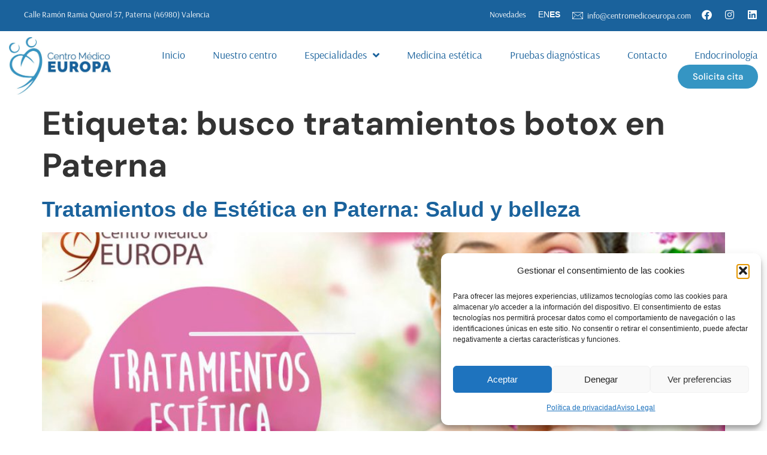

--- FILE ---
content_type: text/html; charset=UTF-8
request_url: https://centromedicoeuropa.com/tag/busco-tratamientos-botox-en-paterna/
body_size: 19125
content:
<!doctype html>
<html lang="es">
<head>
<meta charset="UTF-8">
<meta name="viewport" content="width=device-width, initial-scale=1">
<link rel="profile" href="https://gmpg.org/xfn/11">
<meta name='robots' content='index, follow, max-image-preview:large, max-snippet:-1, max-video-preview:-1' />
<!-- Google Tag Manager for WordPress by gtm4wp.com -->
<script data-cfasync="false" data-pagespeed-no-defer>
var gtm4wp_datalayer_name = "dataLayer";
var dataLayer = dataLayer || [];
</script>
<!-- End Google Tag Manager for WordPress by gtm4wp.com -->
<!-- This site is optimized with the Yoast SEO plugin v26.6 - https://yoast.com/wordpress/plugins/seo/ -->
<title>busco tratamientos botox en Paterna archivos - Centro Médico Europa</title>
<link rel="canonical" href="https://centromedicoeuropa.com/tag/busco-tratamientos-botox-en-paterna/" />
<meta property="og:locale" content="es_ES" />
<meta property="og:type" content="article" />
<meta property="og:title" content="busco tratamientos botox en Paterna archivos - Centro Médico Europa" />
<meta property="og:url" content="https://centromedicoeuropa.com/tag/busco-tratamientos-botox-en-paterna/" />
<meta property="og:site_name" content="Centro Médico Europa" />
<meta name="twitter:card" content="summary_large_image" />
<script type="application/ld+json" class="yoast-schema-graph">{"@context":"https://schema.org","@graph":[{"@type":"CollectionPage","@id":"https://centromedicoeuropa.com/tag/busco-tratamientos-botox-en-paterna/","url":"https://centromedicoeuropa.com/tag/busco-tratamientos-botox-en-paterna/","name":"busco tratamientos botox en Paterna archivos - Centro Médico Europa","isPartOf":{"@id":"https://centromedicoeuropa.com/#website"},"primaryImageOfPage":{"@id":"https://centromedicoeuropa.com/tag/busco-tratamientos-botox-en-paterna/#primaryimage"},"image":{"@id":"https://centromedicoeuropa.com/tag/busco-tratamientos-botox-en-paterna/#primaryimage"},"thumbnailUrl":"https://centromedicoeuropa.com/wp-content/uploads/2016/10/tratamientos-estetica-paterna.jpg","breadcrumb":{"@id":"https://centromedicoeuropa.com/tag/busco-tratamientos-botox-en-paterna/#breadcrumb"},"inLanguage":"es"},{"@type":"ImageObject","inLanguage":"es","@id":"https://centromedicoeuropa.com/tag/busco-tratamientos-botox-en-paterna/#primaryimage","url":"https://centromedicoeuropa.com/wp-content/uploads/2016/10/tratamientos-estetica-paterna.jpg","contentUrl":"https://centromedicoeuropa.com/wp-content/uploads/2016/10/tratamientos-estetica-paterna.jpg","width":1200,"height":627,"caption":"Tratamientos de Estética en Paterna: Salud y belleza - tratamientos de estética en Paterna"},{"@type":"BreadcrumbList","@id":"https://centromedicoeuropa.com/tag/busco-tratamientos-botox-en-paterna/#breadcrumb","itemListElement":[{"@type":"ListItem","position":1,"name":"Portada","item":"https://centromedicoeuropa.com/"},{"@type":"ListItem","position":2,"name":"busco tratamientos botox en Paterna"}]},{"@type":"WebSite","@id":"https://centromedicoeuropa.com/#website","url":"https://centromedicoeuropa.com/","name":"Centro Médico Europa","description":"Policlínica de Especialidades Médicas","publisher":{"@id":"https://centromedicoeuropa.com/#organization"},"potentialAction":[{"@type":"SearchAction","target":{"@type":"EntryPoint","urlTemplate":"https://centromedicoeuropa.com/?s={search_term_string}"},"query-input":{"@type":"PropertyValueSpecification","valueRequired":true,"valueName":"search_term_string"}}],"inLanguage":"es"},{"@type":"Organization","@id":"https://centromedicoeuropa.com/#organization","name":"Centro Médico Europa","url":"https://centromedicoeuropa.com/","logo":{"@type":"ImageObject","inLanguage":"es","@id":"https://centromedicoeuropa.com/#/schema/logo/image/","url":"https://centromedicoeuropa.com/wp-content/uploads/2024/09/Centro-Medico-Europa-doble-azul-definitivo.jpg","contentUrl":"https://centromedicoeuropa.com/wp-content/uploads/2024/09/Centro-Medico-Europa-doble-azul-definitivo.jpg","width":792,"height":453,"caption":"Centro Médico Europa"},"image":{"@id":"https://centromedicoeuropa.com/#/schema/logo/image/"}}]}</script>
<!-- / Yoast SEO plugin. -->
<link rel="alternate" type="application/rss+xml" title="Centro Médico Europa &raquo; Feed" href="https://centromedicoeuropa.com/feed/" />
<link rel="alternate" type="application/rss+xml" title="Centro Médico Europa &raquo; Feed de los comentarios" href="https://centromedicoeuropa.com/comments/feed/" />
<link rel="alternate" type="application/rss+xml" title="Centro Médico Europa &raquo; Etiqueta busco tratamientos botox en Paterna del feed" href="https://centromedicoeuropa.com/tag/busco-tratamientos-botox-en-paterna/feed/" />
<style id='wp-img-auto-sizes-contain-inline-css'>
img:is([sizes=auto i],[sizes^="auto," i]){contain-intrinsic-size:3000px 1500px}
/*# sourceURL=wp-img-auto-sizes-contain-inline-css */
</style>
<style id='wp-emoji-styles-inline-css'>
img.wp-smiley, img.emoji {
display: inline !important;
border: none !important;
box-shadow: none !important;
height: 1em !important;
width: 1em !important;
margin: 0 0.07em !important;
vertical-align: -0.1em !important;
background: none !important;
padding: 0 !important;
}
/*# sourceURL=wp-emoji-styles-inline-css */
</style>
<!-- <link rel='stylesheet' id='wp-block-library-css' href='https://centromedicoeuropa.com/wp-includes/css/dist/block-library/style.min.css?ver=6.9' media='all' /> -->
<link rel="stylesheet" type="text/css" href="//centromedicoeuropa.com/wp-content/cache/wpfc-minified/d51s1ms0/a43h0.css" media="all"/>
<style id='joinchat-button-style-inline-css'>
.wp-block-joinchat-button{border:none!important;text-align:center}.wp-block-joinchat-button figure{display:table;margin:0 auto;padding:0}.wp-block-joinchat-button figcaption{font:normal normal 400 .6em/2em var(--wp--preset--font-family--system-font,sans-serif);margin:0;padding:0}.wp-block-joinchat-button .joinchat-button__qr{background-color:#fff;border:6px solid #25d366;border-radius:30px;box-sizing:content-box;display:block;height:200px;margin:auto;overflow:hidden;padding:10px;width:200px}.wp-block-joinchat-button .joinchat-button__qr canvas,.wp-block-joinchat-button .joinchat-button__qr img{display:block;margin:auto}.wp-block-joinchat-button .joinchat-button__link{align-items:center;background-color:#25d366;border:6px solid #25d366;border-radius:30px;display:inline-flex;flex-flow:row nowrap;justify-content:center;line-height:1.25em;margin:0 auto;text-decoration:none}.wp-block-joinchat-button .joinchat-button__link:before{background:transparent var(--joinchat-ico) no-repeat center;background-size:100%;content:"";display:block;height:1.5em;margin:-.75em .75em -.75em 0;width:1.5em}.wp-block-joinchat-button figure+.joinchat-button__link{margin-top:10px}@media (orientation:landscape)and (min-height:481px),(orientation:portrait)and (min-width:481px){.wp-block-joinchat-button.joinchat-button--qr-only figure+.joinchat-button__link{display:none}}@media (max-width:480px),(orientation:landscape)and (max-height:480px){.wp-block-joinchat-button figure{display:none}}
/*# sourceURL=https://centromedicoeuropa.com/wp-content/plugins/creame-whatsapp-me/gutenberg/build/style-index.css */
</style>
<style id='global-styles-inline-css'>
:root{--wp--preset--aspect-ratio--square: 1;--wp--preset--aspect-ratio--4-3: 4/3;--wp--preset--aspect-ratio--3-4: 3/4;--wp--preset--aspect-ratio--3-2: 3/2;--wp--preset--aspect-ratio--2-3: 2/3;--wp--preset--aspect-ratio--16-9: 16/9;--wp--preset--aspect-ratio--9-16: 9/16;--wp--preset--color--black: #000000;--wp--preset--color--cyan-bluish-gray: #abb8c3;--wp--preset--color--white: #ffffff;--wp--preset--color--pale-pink: #f78da7;--wp--preset--color--vivid-red: #cf2e2e;--wp--preset--color--luminous-vivid-orange: #ff6900;--wp--preset--color--luminous-vivid-amber: #fcb900;--wp--preset--color--light-green-cyan: #7bdcb5;--wp--preset--color--vivid-green-cyan: #00d084;--wp--preset--color--pale-cyan-blue: #8ed1fc;--wp--preset--color--vivid-cyan-blue: #0693e3;--wp--preset--color--vivid-purple: #9b51e0;--wp--preset--gradient--vivid-cyan-blue-to-vivid-purple: linear-gradient(135deg,rgb(6,147,227) 0%,rgb(155,81,224) 100%);--wp--preset--gradient--light-green-cyan-to-vivid-green-cyan: linear-gradient(135deg,rgb(122,220,180) 0%,rgb(0,208,130) 100%);--wp--preset--gradient--luminous-vivid-amber-to-luminous-vivid-orange: linear-gradient(135deg,rgb(252,185,0) 0%,rgb(255,105,0) 100%);--wp--preset--gradient--luminous-vivid-orange-to-vivid-red: linear-gradient(135deg,rgb(255,105,0) 0%,rgb(207,46,46) 100%);--wp--preset--gradient--very-light-gray-to-cyan-bluish-gray: linear-gradient(135deg,rgb(238,238,238) 0%,rgb(169,184,195) 100%);--wp--preset--gradient--cool-to-warm-spectrum: linear-gradient(135deg,rgb(74,234,220) 0%,rgb(151,120,209) 20%,rgb(207,42,186) 40%,rgb(238,44,130) 60%,rgb(251,105,98) 80%,rgb(254,248,76) 100%);--wp--preset--gradient--blush-light-purple: linear-gradient(135deg,rgb(255,206,236) 0%,rgb(152,150,240) 100%);--wp--preset--gradient--blush-bordeaux: linear-gradient(135deg,rgb(254,205,165) 0%,rgb(254,45,45) 50%,rgb(107,0,62) 100%);--wp--preset--gradient--luminous-dusk: linear-gradient(135deg,rgb(255,203,112) 0%,rgb(199,81,192) 50%,rgb(65,88,208) 100%);--wp--preset--gradient--pale-ocean: linear-gradient(135deg,rgb(255,245,203) 0%,rgb(182,227,212) 50%,rgb(51,167,181) 100%);--wp--preset--gradient--electric-grass: linear-gradient(135deg,rgb(202,248,128) 0%,rgb(113,206,126) 100%);--wp--preset--gradient--midnight: linear-gradient(135deg,rgb(2,3,129) 0%,rgb(40,116,252) 100%);--wp--preset--font-size--small: 13px;--wp--preset--font-size--medium: 20px;--wp--preset--font-size--large: 36px;--wp--preset--font-size--x-large: 42px;--wp--preset--spacing--20: 0.44rem;--wp--preset--spacing--30: 0.67rem;--wp--preset--spacing--40: 1rem;--wp--preset--spacing--50: 1.5rem;--wp--preset--spacing--60: 2.25rem;--wp--preset--spacing--70: 3.38rem;--wp--preset--spacing--80: 5.06rem;--wp--preset--shadow--natural: 6px 6px 9px rgba(0, 0, 0, 0.2);--wp--preset--shadow--deep: 12px 12px 50px rgba(0, 0, 0, 0.4);--wp--preset--shadow--sharp: 6px 6px 0px rgba(0, 0, 0, 0.2);--wp--preset--shadow--outlined: 6px 6px 0px -3px rgb(255, 255, 255), 6px 6px rgb(0, 0, 0);--wp--preset--shadow--crisp: 6px 6px 0px rgb(0, 0, 0);}:root { --wp--style--global--content-size: 800px;--wp--style--global--wide-size: 1200px; }:where(body) { margin: 0; }.wp-site-blocks > .alignleft { float: left; margin-right: 2em; }.wp-site-blocks > .alignright { float: right; margin-left: 2em; }.wp-site-blocks > .aligncenter { justify-content: center; margin-left: auto; margin-right: auto; }:where(.wp-site-blocks) > * { margin-block-start: 24px; margin-block-end: 0; }:where(.wp-site-blocks) > :first-child { margin-block-start: 0; }:where(.wp-site-blocks) > :last-child { margin-block-end: 0; }:root { --wp--style--block-gap: 24px; }:root :where(.is-layout-flow) > :first-child{margin-block-start: 0;}:root :where(.is-layout-flow) > :last-child{margin-block-end: 0;}:root :where(.is-layout-flow) > *{margin-block-start: 24px;margin-block-end: 0;}:root :where(.is-layout-constrained) > :first-child{margin-block-start: 0;}:root :where(.is-layout-constrained) > :last-child{margin-block-end: 0;}:root :where(.is-layout-constrained) > *{margin-block-start: 24px;margin-block-end: 0;}:root :where(.is-layout-flex){gap: 24px;}:root :where(.is-layout-grid){gap: 24px;}.is-layout-flow > .alignleft{float: left;margin-inline-start: 0;margin-inline-end: 2em;}.is-layout-flow > .alignright{float: right;margin-inline-start: 2em;margin-inline-end: 0;}.is-layout-flow > .aligncenter{margin-left: auto !important;margin-right: auto !important;}.is-layout-constrained > .alignleft{float: left;margin-inline-start: 0;margin-inline-end: 2em;}.is-layout-constrained > .alignright{float: right;margin-inline-start: 2em;margin-inline-end: 0;}.is-layout-constrained > .aligncenter{margin-left: auto !important;margin-right: auto !important;}.is-layout-constrained > :where(:not(.alignleft):not(.alignright):not(.alignfull)){max-width: var(--wp--style--global--content-size);margin-left: auto !important;margin-right: auto !important;}.is-layout-constrained > .alignwide{max-width: var(--wp--style--global--wide-size);}body .is-layout-flex{display: flex;}.is-layout-flex{flex-wrap: wrap;align-items: center;}.is-layout-flex > :is(*, div){margin: 0;}body .is-layout-grid{display: grid;}.is-layout-grid > :is(*, div){margin: 0;}body{padding-top: 0px;padding-right: 0px;padding-bottom: 0px;padding-left: 0px;}a:where(:not(.wp-element-button)){text-decoration: underline;}:root :where(.wp-element-button, .wp-block-button__link){background-color: #32373c;border-width: 0;color: #fff;font-family: inherit;font-size: inherit;font-style: inherit;font-weight: inherit;letter-spacing: inherit;line-height: inherit;padding-top: calc(0.667em + 2px);padding-right: calc(1.333em + 2px);padding-bottom: calc(0.667em + 2px);padding-left: calc(1.333em + 2px);text-decoration: none;text-transform: inherit;}.has-black-color{color: var(--wp--preset--color--black) !important;}.has-cyan-bluish-gray-color{color: var(--wp--preset--color--cyan-bluish-gray) !important;}.has-white-color{color: var(--wp--preset--color--white) !important;}.has-pale-pink-color{color: var(--wp--preset--color--pale-pink) !important;}.has-vivid-red-color{color: var(--wp--preset--color--vivid-red) !important;}.has-luminous-vivid-orange-color{color: var(--wp--preset--color--luminous-vivid-orange) !important;}.has-luminous-vivid-amber-color{color: var(--wp--preset--color--luminous-vivid-amber) !important;}.has-light-green-cyan-color{color: var(--wp--preset--color--light-green-cyan) !important;}.has-vivid-green-cyan-color{color: var(--wp--preset--color--vivid-green-cyan) !important;}.has-pale-cyan-blue-color{color: var(--wp--preset--color--pale-cyan-blue) !important;}.has-vivid-cyan-blue-color{color: var(--wp--preset--color--vivid-cyan-blue) !important;}.has-vivid-purple-color{color: var(--wp--preset--color--vivid-purple) !important;}.has-black-background-color{background-color: var(--wp--preset--color--black) !important;}.has-cyan-bluish-gray-background-color{background-color: var(--wp--preset--color--cyan-bluish-gray) !important;}.has-white-background-color{background-color: var(--wp--preset--color--white) !important;}.has-pale-pink-background-color{background-color: var(--wp--preset--color--pale-pink) !important;}.has-vivid-red-background-color{background-color: var(--wp--preset--color--vivid-red) !important;}.has-luminous-vivid-orange-background-color{background-color: var(--wp--preset--color--luminous-vivid-orange) !important;}.has-luminous-vivid-amber-background-color{background-color: var(--wp--preset--color--luminous-vivid-amber) !important;}.has-light-green-cyan-background-color{background-color: var(--wp--preset--color--light-green-cyan) !important;}.has-vivid-green-cyan-background-color{background-color: var(--wp--preset--color--vivid-green-cyan) !important;}.has-pale-cyan-blue-background-color{background-color: var(--wp--preset--color--pale-cyan-blue) !important;}.has-vivid-cyan-blue-background-color{background-color: var(--wp--preset--color--vivid-cyan-blue) !important;}.has-vivid-purple-background-color{background-color: var(--wp--preset--color--vivid-purple) !important;}.has-black-border-color{border-color: var(--wp--preset--color--black) !important;}.has-cyan-bluish-gray-border-color{border-color: var(--wp--preset--color--cyan-bluish-gray) !important;}.has-white-border-color{border-color: var(--wp--preset--color--white) !important;}.has-pale-pink-border-color{border-color: var(--wp--preset--color--pale-pink) !important;}.has-vivid-red-border-color{border-color: var(--wp--preset--color--vivid-red) !important;}.has-luminous-vivid-orange-border-color{border-color: var(--wp--preset--color--luminous-vivid-orange) !important;}.has-luminous-vivid-amber-border-color{border-color: var(--wp--preset--color--luminous-vivid-amber) !important;}.has-light-green-cyan-border-color{border-color: var(--wp--preset--color--light-green-cyan) !important;}.has-vivid-green-cyan-border-color{border-color: var(--wp--preset--color--vivid-green-cyan) !important;}.has-pale-cyan-blue-border-color{border-color: var(--wp--preset--color--pale-cyan-blue) !important;}.has-vivid-cyan-blue-border-color{border-color: var(--wp--preset--color--vivid-cyan-blue) !important;}.has-vivid-purple-border-color{border-color: var(--wp--preset--color--vivid-purple) !important;}.has-vivid-cyan-blue-to-vivid-purple-gradient-background{background: var(--wp--preset--gradient--vivid-cyan-blue-to-vivid-purple) !important;}.has-light-green-cyan-to-vivid-green-cyan-gradient-background{background: var(--wp--preset--gradient--light-green-cyan-to-vivid-green-cyan) !important;}.has-luminous-vivid-amber-to-luminous-vivid-orange-gradient-background{background: var(--wp--preset--gradient--luminous-vivid-amber-to-luminous-vivid-orange) !important;}.has-luminous-vivid-orange-to-vivid-red-gradient-background{background: var(--wp--preset--gradient--luminous-vivid-orange-to-vivid-red) !important;}.has-very-light-gray-to-cyan-bluish-gray-gradient-background{background: var(--wp--preset--gradient--very-light-gray-to-cyan-bluish-gray) !important;}.has-cool-to-warm-spectrum-gradient-background{background: var(--wp--preset--gradient--cool-to-warm-spectrum) !important;}.has-blush-light-purple-gradient-background{background: var(--wp--preset--gradient--blush-light-purple) !important;}.has-blush-bordeaux-gradient-background{background: var(--wp--preset--gradient--blush-bordeaux) !important;}.has-luminous-dusk-gradient-background{background: var(--wp--preset--gradient--luminous-dusk) !important;}.has-pale-ocean-gradient-background{background: var(--wp--preset--gradient--pale-ocean) !important;}.has-electric-grass-gradient-background{background: var(--wp--preset--gradient--electric-grass) !important;}.has-midnight-gradient-background{background: var(--wp--preset--gradient--midnight) !important;}.has-small-font-size{font-size: var(--wp--preset--font-size--small) !important;}.has-medium-font-size{font-size: var(--wp--preset--font-size--medium) !important;}.has-large-font-size{font-size: var(--wp--preset--font-size--large) !important;}.has-x-large-font-size{font-size: var(--wp--preset--font-size--x-large) !important;}
:root :where(.wp-block-pullquote){font-size: 1.5em;line-height: 1.6;}
/*# sourceURL=global-styles-inline-css */
</style>
<!-- <link rel='stylesheet' id='dashicons-css' href='https://centromedicoeuropa.com/wp-includes/css/dashicons.min.css?ver=6.9' media='all' /> -->
<!-- <link rel='stylesheet' id='admin-bar-css' href='https://centromedicoeuropa.com/wp-includes/css/admin-bar.min.css?ver=6.9' media='all' /> -->
<link rel="stylesheet" type="text/css" href="//centromedicoeuropa.com/wp-content/cache/wpfc-minified/99k9e51g/a3re3.css" media="all"/>
<style id='admin-bar-inline-css'>
/* Hide CanvasJS credits for P404 charts specifically */
#p404RedirectChart .canvasjs-chart-credit {
display: none !important;
}
#p404RedirectChart canvas {
border-radius: 6px;
}
.p404-redirect-adminbar-weekly-title {
font-weight: bold;
font-size: 14px;
color: #fff;
margin-bottom: 6px;
}
#wpadminbar #wp-admin-bar-p404_free_top_button .ab-icon:before {
content: "\f103";
color: #dc3545;
top: 3px;
}
#wp-admin-bar-p404_free_top_button .ab-item {
min-width: 80px !important;
padding: 0px !important;
}
/* Ensure proper positioning and z-index for P404 dropdown */
.p404-redirect-adminbar-dropdown-wrap { 
min-width: 0; 
padding: 0;
position: static !important;
}
#wpadminbar #wp-admin-bar-p404_free_top_button_dropdown {
position: static !important;
}
#wpadminbar #wp-admin-bar-p404_free_top_button_dropdown .ab-item {
padding: 0 !important;
margin: 0 !important;
}
.p404-redirect-dropdown-container {
min-width: 340px;
padding: 18px 18px 12px 18px;
background: #23282d !important;
color: #fff;
border-radius: 12px;
box-shadow: 0 8px 32px rgba(0,0,0,0.25);
margin-top: 10px;
position: relative !important;
z-index: 999999 !important;
display: block !important;
border: 1px solid #444;
}
/* Ensure P404 dropdown appears on hover */
#wpadminbar #wp-admin-bar-p404_free_top_button .p404-redirect-dropdown-container { 
display: none !important;
}
#wpadminbar #wp-admin-bar-p404_free_top_button:hover .p404-redirect-dropdown-container { 
display: block !important;
}
#wpadminbar #wp-admin-bar-p404_free_top_button:hover #wp-admin-bar-p404_free_top_button_dropdown .p404-redirect-dropdown-container {
display: block !important;
}
.p404-redirect-card {
background: #2c3338;
border-radius: 8px;
padding: 18px 18px 12px 18px;
box-shadow: 0 2px 8px rgba(0,0,0,0.07);
display: flex;
flex-direction: column;
align-items: flex-start;
border: 1px solid #444;
}
.p404-redirect-btn {
display: inline-block;
background: #dc3545;
color: #fff !important;
font-weight: bold;
padding: 5px 22px;
border-radius: 8px;
text-decoration: none;
font-size: 17px;
transition: background 0.2s, box-shadow 0.2s;
margin-top: 8px;
box-shadow: 0 2px 8px rgba(220,53,69,0.15);
text-align: center;
line-height: 1.6;
}
.p404-redirect-btn:hover {
background: #c82333;
color: #fff !important;
box-shadow: 0 4px 16px rgba(220,53,69,0.25);
}
/* Prevent conflicts with other admin bar dropdowns */
#wpadminbar .ab-top-menu > li:hover > .ab-item,
#wpadminbar .ab-top-menu > li.hover > .ab-item {
z-index: auto;
}
#wpadminbar #wp-admin-bar-p404_free_top_button:hover > .ab-item {
z-index: 999998 !important;
}
/*# sourceURL=admin-bar-inline-css */
</style>
<!-- <link rel='stylesheet' id='cmplz-general-css' href='https://centromedicoeuropa.com/wp-content/plugins/complianz-gdpr/assets/css/cookieblocker.min.css?ver=1766561792' media='all' /> -->
<!-- <link rel='stylesheet' id='hello-elementor-css' href='https://centromedicoeuropa.com/wp-content/themes/hello-elementor/assets/css/reset.css?ver=3.4.5' media='all' /> -->
<!-- <link rel='stylesheet' id='hello-elementor-theme-style-css' href='https://centromedicoeuropa.com/wp-content/themes/hello-elementor/assets/css/theme.css?ver=3.4.5' media='all' /> -->
<!-- <link rel='stylesheet' id='hello-elementor-header-footer-css' href='https://centromedicoeuropa.com/wp-content/themes/hello-elementor/assets/css/header-footer.css?ver=3.4.5' media='all' /> -->
<!-- <link rel='stylesheet' id='elementor-frontend-css' href='https://centromedicoeuropa.com/wp-content/plugins/elementor/assets/css/frontend.min.css?ver=3.34.0' media='all' /> -->
<link rel="stylesheet" type="text/css" href="//centromedicoeuropa.com/wp-content/cache/wpfc-minified/mmngs4k4/a3re3.css" media="all"/>
<link rel='stylesheet' id='elementor-post-147-css' href='https://centromedicoeuropa.com/wp-content/uploads/elementor/css/post-147.css?ver=1766573168' media='all' />
<!-- <link rel='stylesheet' id='widget-image-css' href='https://centromedicoeuropa.com/wp-content/plugins/elementor/assets/css/widget-image.min.css?ver=3.34.0' media='all' /> -->
<!-- <link rel='stylesheet' id='widget-heading-css' href='https://centromedicoeuropa.com/wp-content/plugins/elementor/assets/css/widget-heading.min.css?ver=3.34.0' media='all' /> -->
<!-- <link rel='stylesheet' id='widget-social-icons-css' href='https://centromedicoeuropa.com/wp-content/plugins/elementor/assets/css/widget-social-icons.min.css?ver=3.34.0' media='all' /> -->
<!-- <link rel='stylesheet' id='e-apple-webkit-css' href='https://centromedicoeuropa.com/wp-content/plugins/elementor/assets/css/conditionals/apple-webkit.min.css?ver=3.34.0' media='all' /> -->
<!-- <link rel='stylesheet' id='widget-nav-menu-css' href='https://centromedicoeuropa.com/wp-content/plugins/elementor-pro/assets/css/widget-nav-menu.min.css?ver=3.34.0' media='all' /> -->
<!-- <link rel='stylesheet' id='widget-icon-list-css' href='https://centromedicoeuropa.com/wp-content/plugins/elementor/assets/css/widget-icon-list.min.css?ver=3.34.0' media='all' /> -->
<!-- <link rel='stylesheet' id='widget-form-css' href='https://centromedicoeuropa.com/wp-content/plugins/elementor-pro/assets/css/widget-form.min.css?ver=3.34.0' media='all' /> -->
<!-- <link rel='stylesheet' id='elementor-icons-css' href='https://centromedicoeuropa.com/wp-content/plugins/elementor/assets/lib/eicons/css/elementor-icons.min.css?ver=5.45.0' media='all' /> -->
<!-- <link rel='stylesheet' id='she-header-style-css' href='https://centromedicoeuropa.com/wp-content/plugins/sticky-header-effects-for-elementor/assets/css/she-header-style.css?ver=2.1.6' media='all' /> -->
<link rel="stylesheet" type="text/css" href="//centromedicoeuropa.com/wp-content/cache/wpfc-minified/6nhikrab/a43h0.css" media="all"/>
<link rel='stylesheet' id='elementor-post-24-css' href='https://centromedicoeuropa.com/wp-content/uploads/elementor/css/post-24.css?ver=1766573170' media='all' />
<link rel='stylesheet' id='elementor-post-340-css' href='https://centromedicoeuropa.com/wp-content/uploads/elementor/css/post-340.css?ver=1766573170' media='all' />
<!-- <link rel='stylesheet' id='hello-elementor-child-style-css' href='https://centromedicoeuropa.com/wp-content/themes/hello-theme-child-master/style.css?ver=1.0.0' media='all' /> -->
<!-- <link rel='stylesheet' id='eael-general-css' href='https://centromedicoeuropa.com/wp-content/plugins/essential-addons-for-elementor-lite/assets/front-end/css/view/general.min.css?ver=6.5.4' media='all' /> -->
<!-- <link rel='stylesheet' id='elementor-gf-local-arsenal-css' href='https://centromedicoeuropa.com/wp-content/uploads/elementor/google-fonts/css/arsenal.css?ver=1742294425' media='all' /> -->
<!-- <link rel='stylesheet' id='elementor-gf-local-montserrat-css' href='https://centromedicoeuropa.com/wp-content/uploads/elementor/google-fonts/css/montserrat.css?ver=1742294430' media='all' /> -->
<!-- <link rel='stylesheet' id='elementor-gf-local-dmsans-css' href='https://centromedicoeuropa.com/wp-content/uploads/elementor/google-fonts/css/dmsans.css?ver=1742294433' media='all' /> -->
<!-- <link rel='stylesheet' id='elementor-icons-shared-0-css' href='https://centromedicoeuropa.com/wp-content/plugins/elementor/assets/lib/font-awesome/css/fontawesome.min.css?ver=5.15.3' media='all' /> -->
<!-- <link rel='stylesheet' id='elementor-icons-fa-brands-css' href='https://centromedicoeuropa.com/wp-content/plugins/elementor/assets/lib/font-awesome/css/brands.min.css?ver=5.15.3' media='all' /> -->
<!-- <link rel='stylesheet' id='elementor-icons-fa-solid-css' href='https://centromedicoeuropa.com/wp-content/plugins/elementor/assets/lib/font-awesome/css/solid.min.css?ver=5.15.3' media='all' /> -->
<link rel="stylesheet" type="text/css" href="//centromedicoeuropa.com/wp-content/cache/wpfc-minified/23ye5q5j/a3rie.css" media="all"/>
<script src="https://centromedicoeuropa.com/wp-includes/js/jquery/jquery.min.js?ver=3.7.1" id="jquery-core-js"></script>
<script src="https://centromedicoeuropa.com/wp-includes/js/jquery/jquery-migrate.min.js?ver=3.4.1" id="jquery-migrate-js"></script>
<script src="https://centromedicoeuropa.com/wp-content/plugins/sticky-header-effects-for-elementor/assets/js/she-header.js?ver=2.1.6" id="she-header-js"></script>
<meta name="generator" content="WordPress 6.9" />
<meta name="ti-site-data" content="eyJyIjoiMTowITc6MCEzMDowIiwibyI6Imh0dHBzOlwvXC9jZW50cm9tZWRpY29ldXJvcGEuY29tXC93cC1hZG1pblwvYWRtaW4tYWpheC5waHA/YWN0aW9uPXRpX29ubGluZV91c2Vyc19nb29nbGUmYW1wO3A9JTJGdGFnJTJGYnVzY28tdHJhdGFtaWVudG9zLWJvdG94LWVuLXBhdGVybmElMkYmYW1wO193cG5vbmNlPTJjMDNkYmFlNzAifQ==" />			<style>.cmplz-hidden {
display: none !important;
}</style>
<!-- Google Tag Manager for WordPress by gtm4wp.com -->
<!-- GTM Container placement set to footer -->
<script data-cfasync="false" data-pagespeed-no-defer>
var dataLayer_content = {"pagePostType":"post","pagePostType2":"tag-post"};
dataLayer.push( dataLayer_content );
</script>
<script data-cfasync="false" data-pagespeed-no-defer>
(function(w,d,s,l,i){w[l]=w[l]||[];w[l].push({'gtm.start':
new Date().getTime(),event:'gtm.js'});var f=d.getElementsByTagName(s)[0],
j=d.createElement(s),dl=l!='dataLayer'?'&l='+l:'';j.async=true;j.src=
'//www.googletagmanager.com/gtm.js?id='+i+dl;f.parentNode.insertBefore(j,f);
})(window,document,'script','dataLayer','GTM-TPLS6VKP');
</script>
<!-- End Google Tag Manager for WordPress by gtm4wp.com --><meta name="generator" content="Elementor 3.34.0; features: additional_custom_breakpoints; settings: css_print_method-external, google_font-enabled, font_display-auto">
<style>
.e-con.e-parent:nth-of-type(n+4):not(.e-lazyloaded):not(.e-no-lazyload),
.e-con.e-parent:nth-of-type(n+4):not(.e-lazyloaded):not(.e-no-lazyload) * {
background-image: none !important;
}
@media screen and (max-height: 1024px) {
.e-con.e-parent:nth-of-type(n+3):not(.e-lazyloaded):not(.e-no-lazyload),
.e-con.e-parent:nth-of-type(n+3):not(.e-lazyloaded):not(.e-no-lazyload) * {
background-image: none !important;
}
}
@media screen and (max-height: 640px) {
.e-con.e-parent:nth-of-type(n+2):not(.e-lazyloaded):not(.e-no-lazyload),
.e-con.e-parent:nth-of-type(n+2):not(.e-lazyloaded):not(.e-no-lazyload) * {
background-image: none !important;
}
}
</style>
<link rel="icon" href="https://centromedicoeuropa.com/wp-content/uploads/2024/09/cropped-logo-32x32.png" sizes="32x32" />
<link rel="icon" href="https://centromedicoeuropa.com/wp-content/uploads/2024/09/cropped-logo-192x192.png" sizes="192x192" />
<link rel="apple-touch-icon" href="https://centromedicoeuropa.com/wp-content/uploads/2024/09/cropped-logo-180x180.png" />
<meta name="msapplication-TileImage" content="https://centromedicoeuropa.com/wp-content/uploads/2024/09/cropped-logo-270x270.png" />
</head>
<body data-cmplz=2 class="archive tag tag-busco-tratamientos-botox-en-paterna tag-120 wp-custom-logo wp-embed-responsive wp-theme-hello-elementor wp-child-theme-hello-theme-child-master hello-elementor-default elementor-default elementor-kit-147">
<a class="skip-link screen-reader-text" href="#content">Ir al contenido</a>
<header data-elementor-type="header" data-elementor-id="24" class="elementor elementor-24 elementor-location-header" data-elementor-post-type="elementor_library">
<section class="elementor-section elementor-top-section elementor-element elementor-element-7e61b234 elementor-hidden-phone elementor-section-boxed elementor-section-height-default elementor-section-height-default" data-id="7e61b234" data-element_type="section" data-settings="{&quot;background_background&quot;:&quot;classic&quot;}">
<div class="elementor-container elementor-column-gap-default">
<div class="elementor-column elementor-col-50 elementor-top-column elementor-element elementor-element-57ed003e" data-id="57ed003e" data-element_type="column">
<div class="elementor-widget-wrap elementor-element-populated">
<section class="elementor-section elementor-inner-section elementor-element elementor-element-3edac601 elementor-section-boxed elementor-section-height-default elementor-section-height-default" data-id="3edac601" data-element_type="section">
<div class="elementor-container elementor-column-gap-default">
<div class="elementor-column elementor-col-50 elementor-inner-column elementor-element elementor-element-64f7f62d" data-id="64f7f62d" data-element_type="column">
<div class="elementor-widget-wrap elementor-element-populated">
<div class="elementor-element elementor-element-4afe3d0d elementor-hidden-desktop elementor-hidden-tablet elementor-hidden-mobile elementor-widget elementor-widget-image" data-id="4afe3d0d" data-element_type="widget" data-widget_type="image.default">
<div class="elementor-widget-container">
<img width="10" height="16" src="https://centromedicoeuropa.com/wp-content/uploads/2024/09/location.png" class="attachment-full size-full wp-image-150" alt="-" />															</div>
</div>
</div>
</div>
<div class="elementor-column elementor-col-50 elementor-inner-column elementor-element elementor-element-2985cc33" data-id="2985cc33" data-element_type="column">
<div class="elementor-widget-wrap elementor-element-populated">
<div class="elementor-element elementor-element-6718702e elementor-widget elementor-widget-heading" data-id="6718702e" data-element_type="widget" data-widget_type="heading.default">
<div class="elementor-widget-container">
<p class="elementor-heading-title elementor-size-default">Calle Ramón Ramia Querol 57, Paterna (46980)
Valencia</p>				</div>
</div>
</div>
</div>
</div>
</section>
</div>
</div>
<div class="elementor-column elementor-col-50 elementor-top-column elementor-element elementor-element-795cd75a" data-id="795cd75a" data-element_type="column">
<div class="elementor-widget-wrap elementor-element-populated">
<div class="elementor-element elementor-element-b019dfc elementor-widget__width-auto elementor-widget elementor-widget-heading" data-id="b019dfc" data-element_type="widget" data-widget_type="heading.default">
<div class="elementor-widget-container">
<p class="elementor-heading-title elementor-size-default"><a href="https://centromedicoeuropa.com/novedades/">Novedades</a></p>				</div>
</div>
<div class="elementor-element elementor-element-0bd7622 elementor-widget__width-auto elementor-widget elementor-widget-shortcode" data-id="0bd7622" data-element_type="widget" data-widget_type="shortcode.default">
<div class="elementor-widget-container">
<div class="elementor-shortcode"><div class="gtranslate_wrapper" id="gt-wrapper-49232571"></div></div>
</div>
</div>
<div class="elementor-element elementor-element-65db5b68 elementor-widget__width-auto elementor-widget elementor-widget-image" data-id="65db5b68" data-element_type="widget" data-widget_type="image.default">
<div class="elementor-widget-container">
<img width="18" height="13" src="https://centromedicoeuropa.com/wp-content/uploads/2024/09/mail.png" class="attachment-full size-full wp-image-151" alt="-" />															</div>
</div>
<div class="elementor-element elementor-element-633e4ad2 elementor-widget__width-auto elementor-widget elementor-widget-heading" data-id="633e4ad2" data-element_type="widget" data-widget_type="heading.default">
<div class="elementor-widget-container">
<p class="elementor-heading-title elementor-size-default">info@centromedicoeuropa.com</p>				</div>
</div>
<div class="elementor-element elementor-element-7101017 elementor-shape-circle e-grid-align-right elementor-widget__width-auto elementor-grid-0 elementor-widget elementor-widget-social-icons" data-id="7101017" data-element_type="widget" data-widget_type="social-icons.default">
<div class="elementor-widget-container">
<div class="elementor-social-icons-wrapper elementor-grid" role="list">
<span class="elementor-grid-item" role="listitem">
<a class="elementor-icon elementor-social-icon elementor-social-icon-facebook elementor-repeater-item-9c29a77" href="https://www.facebook.com/centromedicoeuropa" target="_blank" rel="noopener noreferrer nofollow">
<span class="elementor-screen-only">Facebook</span>
<i aria-hidden="true" class="fab fa-facebook"></i>					</a>
</span>
<span class="elementor-grid-item" role="listitem">
<a class="elementor-icon elementor-social-icon elementor-social-icon-instagram elementor-repeater-item-f34a7f6" href="https://www.instagram.com/centro_medico_europa/" target="_blank" rel="noopener noreferrer nofollow">
<span class="elementor-screen-only">Instagram</span>
<i aria-hidden="true" class="fab fa-instagram"></i>					</a>
</span>
<span class="elementor-grid-item" role="listitem">
<a class="elementor-icon elementor-social-icon elementor-social-icon-linkedin elementor-repeater-item-0ad885a" href="https://www.linkedin.com/company/centrom%C3%A9dicoeuropa" target="_blank" rel="noopener noreferrer nofollow">
<span class="elementor-screen-only">Linkedin</span>
<i aria-hidden="true" class="fab fa-linkedin"></i>					</a>
</span>
</div>
</div>
</div>
</div>
</div>
</div>
</section>
<header class="elementor-section elementor-top-section elementor-element elementor-element-1ed111c5 elementor-section-content-middle elementor-section-height-min-height elementor-section-boxed elementor-section-height-default elementor-section-items-middle" data-id="1ed111c5" data-element_type="section">
<div class="elementor-container elementor-column-gap-no">
<div class="elementor-column elementor-col-50 elementor-top-column elementor-element elementor-element-6e204688" data-id="6e204688" data-element_type="column">
<div class="elementor-widget-wrap elementor-element-populated">
<div class="elementor-element elementor-element-4ce1f1c1 elementor-widget elementor-widget-theme-site-logo elementor-widget-image" data-id="4ce1f1c1" data-element_type="widget" data-widget_type="theme-site-logo.default">
<div class="elementor-widget-container">
<a href="https://centromedicoeuropa.com">
<img fetchpriority="high" width="792" height="453" src="https://centromedicoeuropa.com/wp-content/uploads/2024/09/Centro-Medico-Europa-doble-azul-definitivo.jpg" class="attachment-full size-full wp-image-346" alt="-" srcset="https://centromedicoeuropa.com/wp-content/uploads/2024/09/Centro-Medico-Europa-doble-azul-definitivo.jpg 792w, https://centromedicoeuropa.com/wp-content/uploads/2024/09/Centro-Medico-Europa-doble-azul-definitivo-300x172.jpg 300w, https://centromedicoeuropa.com/wp-content/uploads/2024/09/Centro-Medico-Europa-doble-azul-definitivo-768x439.jpg 768w" sizes="(max-width: 792px) 100vw, 792px" />				</a>
</div>
</div>
</div>
</div>
<div class="elementor-column elementor-col-50 elementor-top-column elementor-element elementor-element-3c31aa33" data-id="3c31aa33" data-element_type="column">
<div class="elementor-widget-wrap elementor-element-populated">
<div class="elementor-element elementor-element-65b5070e elementor-nav-menu__align-end elementor-nav-menu--stretch elementor-widget__width-auto elementor-nav-menu--dropdown-tablet elementor-nav-menu__text-align-aside elementor-nav-menu--toggle elementor-nav-menu--burger elementor-widget elementor-widget-nav-menu" data-id="65b5070e" data-element_type="widget" data-settings="{&quot;full_width&quot;:&quot;stretch&quot;,&quot;submenu_icon&quot;:{&quot;value&quot;:&quot;&lt;i class=\&quot;fas fa-angle-down\&quot; aria-hidden=\&quot;true\&quot;&gt;&lt;\/i&gt;&quot;,&quot;library&quot;:&quot;fa-solid&quot;},&quot;layout&quot;:&quot;horizontal&quot;,&quot;toggle&quot;:&quot;burger&quot;}" data-widget_type="nav-menu.default">
<div class="elementor-widget-container">
<nav aria-label="Menú" class="elementor-nav-menu--main elementor-nav-menu__container elementor-nav-menu--layout-horizontal e--pointer-underline e--animation-fade">
<ul id="menu-1-65b5070e" class="elementor-nav-menu"><li class="menu-item menu-item-type-post_type menu-item-object-page menu-item-home menu-item-821"><a href="https://centromedicoeuropa.com/" class="elementor-item">Inicio</a></li>
<li class="menu-item menu-item-type-post_type menu-item-object-page menu-item-783"><a href="https://centromedicoeuropa.com/nuestro-centro/" class="elementor-item">Nuestro centro</a></li>
<li class="menu-item menu-item-type-post_type menu-item-object-page menu-item-has-children menu-item-990"><a href="https://centromedicoeuropa.com/especialidades-medicas/" class="elementor-item">Especialidades</a>
<ul class="sub-menu elementor-nav-menu--dropdown">
<li class="menu-item menu-item-type-post_type menu-item-object-page menu-item-937"><a href="https://centromedicoeuropa.com/especialidades-medicas/medicina-general/" class="elementor-sub-item">Medicina General</a></li>
<li class="menu-item menu-item-type-post_type menu-item-object-page menu-item-3771"><a href="https://centromedicoeuropa.com/especialidades-medicas/pediatria/" class="elementor-sub-item">Pediatría</a></li>
<li class="menu-item menu-item-type-post_type menu-item-object-page menu-item-3781"><a href="https://centromedicoeuropa.com/especialidades-medicas/traumatologia-y-cirugia-ortopedica/" class="elementor-sub-item">Traumatología y Cirugía Ortopédica</a></li>
<li class="menu-item menu-item-type-post_type menu-item-object-page menu-item-3801"><a href="https://centromedicoeuropa.com/especialidades-medicas/logopedia/" class="elementor-sub-item">Logopedia</a></li>
<li class="menu-item menu-item-type-post_type menu-item-object-page menu-item-3802"><a href="https://centromedicoeuropa.com/especialidades-medicas/dermatologia-y-venereologia/" class="elementor-sub-item">Dermatología y Venereología</a></li>
<li class="menu-item menu-item-type-post_type menu-item-object-page menu-item-3838"><a href="https://centromedicoeuropa.com/especialidades-medicas/psicologia/" class="elementor-sub-item">Psicología</a></li>
<li class="menu-item menu-item-type-post_type menu-item-object-page menu-item-3837"><a href="https://centromedicoeuropa.com/especialidades-medicas/nutricion/" class="elementor-sub-item">Nutrición</a></li>
<li class="menu-item menu-item-type-post_type menu-item-object-page menu-item-3850"><a href="https://centromedicoeuropa.com/especialidades-medicas/fisioterapia/" class="elementor-sub-item">Fisioterapia</a></li>
<li class="menu-item menu-item-type-post_type menu-item-object-page menu-item-3849"><a href="https://centromedicoeuropa.com/especialidades-medicas/enfermeria/" class="elementor-sub-item">Enfermería</a></li>
<li class="menu-item menu-item-type-post_type menu-item-object-page menu-item-3874"><a href="https://centromedicoeuropa.com/especialidades-medicas/podologia/" class="elementor-sub-item">Podología</a></li>
<li class="menu-item menu-item-type-post_type menu-item-object-page menu-item-3873"><a href="https://centromedicoeuropa.com/especialidades-medicas/gineocologia-y-obstetricia/" class="elementor-sub-item">Gineocología y obstetricia</a></li>
<li class="menu-item menu-item-type-post_type menu-item-object-page menu-item-3892"><a href="https://centromedicoeuropa.com/especialidades-medicas/otorrinolaringologia/" class="elementor-sub-item">Otorrinolaringología</a></li>
<li class="menu-item menu-item-type-post_type menu-item-object-page menu-item-3891"><a href="https://centromedicoeuropa.com/especialidades-medicas/medicina-rehabilitadora/" class="elementor-sub-item">Medicina rehabilitadora</a></li>
<li class="menu-item menu-item-type-post_type menu-item-object-page menu-item-3890"><a href="https://centromedicoeuropa.com/especialidades-medicas/urologia/" class="elementor-sub-item">Urología</a></li>
<li class="menu-item menu-item-type-post_type menu-item-object-page menu-item-3919"><a href="https://centromedicoeuropa.com/especialidades-medicas/cardiologia/" class="elementor-sub-item">Cardiología</a></li>
<li class="menu-item menu-item-type-post_type menu-item-object-page menu-item-3918"><a href="https://centromedicoeuropa.com/especialidades-medicas/radiodiagnostico/" class="elementor-sub-item">Radiodiagnóstico</a></li>
<li class="menu-item menu-item-type-post_type menu-item-object-page menu-item-3917"><a href="https://centromedicoeuropa.com/especialidades-medicas/analisis-clinicos/" class="elementor-sub-item">Análisis clínicos</a></li>
<li class="menu-item menu-item-type-post_type menu-item-object-page menu-item-4161"><a href="https://centromedicoeuropa.com/endocrinologia/" class="elementor-sub-item">Endocrinología</a></li>
</ul>
</li>
<li class="menu-item menu-item-type-post_type menu-item-object-page menu-item-3982"><a href="https://centromedicoeuropa.com/especialidades-medicas/medicina-estetica/" class="elementor-item">Medicina estética</a></li>
<li class="menu-item menu-item-type-post_type menu-item-object-page menu-item-3994"><a href="https://centromedicoeuropa.com/especialidades-medicas/pruebas-diagnosticas/" class="elementor-item">Pruebas diagnósticas</a></li>
<li class="menu-item menu-item-type-post_type menu-item-object-page menu-item-113"><a href="https://centromedicoeuropa.com/contacto/" class="elementor-item">Contacto</a></li>
<li class="menu-item menu-item-type-post_type menu-item-object-page menu-item-4123"><a href="https://centromedicoeuropa.com/endocrinologia/" class="elementor-item">Endocrinología</a></li>
</ul>			</nav>
<div class="elementor-menu-toggle" role="button" tabindex="0" aria-label="Alternar menú" aria-expanded="false">
<i aria-hidden="true" role="presentation" class="elementor-menu-toggle__icon--open eicon-menu-bar"></i><i aria-hidden="true" role="presentation" class="elementor-menu-toggle__icon--close eicon-close"></i>		</div>
<nav class="elementor-nav-menu--dropdown elementor-nav-menu__container" aria-hidden="true">
<ul id="menu-2-65b5070e" class="elementor-nav-menu"><li class="menu-item menu-item-type-post_type menu-item-object-page menu-item-home menu-item-821"><a href="https://centromedicoeuropa.com/" class="elementor-item" tabindex="-1">Inicio</a></li>
<li class="menu-item menu-item-type-post_type menu-item-object-page menu-item-783"><a href="https://centromedicoeuropa.com/nuestro-centro/" class="elementor-item" tabindex="-1">Nuestro centro</a></li>
<li class="menu-item menu-item-type-post_type menu-item-object-page menu-item-has-children menu-item-990"><a href="https://centromedicoeuropa.com/especialidades-medicas/" class="elementor-item" tabindex="-1">Especialidades</a>
<ul class="sub-menu elementor-nav-menu--dropdown">
<li class="menu-item menu-item-type-post_type menu-item-object-page menu-item-937"><a href="https://centromedicoeuropa.com/especialidades-medicas/medicina-general/" class="elementor-sub-item" tabindex="-1">Medicina General</a></li>
<li class="menu-item menu-item-type-post_type menu-item-object-page menu-item-3771"><a href="https://centromedicoeuropa.com/especialidades-medicas/pediatria/" class="elementor-sub-item" tabindex="-1">Pediatría</a></li>
<li class="menu-item menu-item-type-post_type menu-item-object-page menu-item-3781"><a href="https://centromedicoeuropa.com/especialidades-medicas/traumatologia-y-cirugia-ortopedica/" class="elementor-sub-item" tabindex="-1">Traumatología y Cirugía Ortopédica</a></li>
<li class="menu-item menu-item-type-post_type menu-item-object-page menu-item-3801"><a href="https://centromedicoeuropa.com/especialidades-medicas/logopedia/" class="elementor-sub-item" tabindex="-1">Logopedia</a></li>
<li class="menu-item menu-item-type-post_type menu-item-object-page menu-item-3802"><a href="https://centromedicoeuropa.com/especialidades-medicas/dermatologia-y-venereologia/" class="elementor-sub-item" tabindex="-1">Dermatología y Venereología</a></li>
<li class="menu-item menu-item-type-post_type menu-item-object-page menu-item-3838"><a href="https://centromedicoeuropa.com/especialidades-medicas/psicologia/" class="elementor-sub-item" tabindex="-1">Psicología</a></li>
<li class="menu-item menu-item-type-post_type menu-item-object-page menu-item-3837"><a href="https://centromedicoeuropa.com/especialidades-medicas/nutricion/" class="elementor-sub-item" tabindex="-1">Nutrición</a></li>
<li class="menu-item menu-item-type-post_type menu-item-object-page menu-item-3850"><a href="https://centromedicoeuropa.com/especialidades-medicas/fisioterapia/" class="elementor-sub-item" tabindex="-1">Fisioterapia</a></li>
<li class="menu-item menu-item-type-post_type menu-item-object-page menu-item-3849"><a href="https://centromedicoeuropa.com/especialidades-medicas/enfermeria/" class="elementor-sub-item" tabindex="-1">Enfermería</a></li>
<li class="menu-item menu-item-type-post_type menu-item-object-page menu-item-3874"><a href="https://centromedicoeuropa.com/especialidades-medicas/podologia/" class="elementor-sub-item" tabindex="-1">Podología</a></li>
<li class="menu-item menu-item-type-post_type menu-item-object-page menu-item-3873"><a href="https://centromedicoeuropa.com/especialidades-medicas/gineocologia-y-obstetricia/" class="elementor-sub-item" tabindex="-1">Gineocología y obstetricia</a></li>
<li class="menu-item menu-item-type-post_type menu-item-object-page menu-item-3892"><a href="https://centromedicoeuropa.com/especialidades-medicas/otorrinolaringologia/" class="elementor-sub-item" tabindex="-1">Otorrinolaringología</a></li>
<li class="menu-item menu-item-type-post_type menu-item-object-page menu-item-3891"><a href="https://centromedicoeuropa.com/especialidades-medicas/medicina-rehabilitadora/" class="elementor-sub-item" tabindex="-1">Medicina rehabilitadora</a></li>
<li class="menu-item menu-item-type-post_type menu-item-object-page menu-item-3890"><a href="https://centromedicoeuropa.com/especialidades-medicas/urologia/" class="elementor-sub-item" tabindex="-1">Urología</a></li>
<li class="menu-item menu-item-type-post_type menu-item-object-page menu-item-3919"><a href="https://centromedicoeuropa.com/especialidades-medicas/cardiologia/" class="elementor-sub-item" tabindex="-1">Cardiología</a></li>
<li class="menu-item menu-item-type-post_type menu-item-object-page menu-item-3918"><a href="https://centromedicoeuropa.com/especialidades-medicas/radiodiagnostico/" class="elementor-sub-item" tabindex="-1">Radiodiagnóstico</a></li>
<li class="menu-item menu-item-type-post_type menu-item-object-page menu-item-3917"><a href="https://centromedicoeuropa.com/especialidades-medicas/analisis-clinicos/" class="elementor-sub-item" tabindex="-1">Análisis clínicos</a></li>
<li class="menu-item menu-item-type-post_type menu-item-object-page menu-item-4161"><a href="https://centromedicoeuropa.com/endocrinologia/" class="elementor-sub-item" tabindex="-1">Endocrinología</a></li>
</ul>
</li>
<li class="menu-item menu-item-type-post_type menu-item-object-page menu-item-3982"><a href="https://centromedicoeuropa.com/especialidades-medicas/medicina-estetica/" class="elementor-item" tabindex="-1">Medicina estética</a></li>
<li class="menu-item menu-item-type-post_type menu-item-object-page menu-item-3994"><a href="https://centromedicoeuropa.com/especialidades-medicas/pruebas-diagnosticas/" class="elementor-item" tabindex="-1">Pruebas diagnósticas</a></li>
<li class="menu-item menu-item-type-post_type menu-item-object-page menu-item-113"><a href="https://centromedicoeuropa.com/contacto/" class="elementor-item" tabindex="-1">Contacto</a></li>
<li class="menu-item menu-item-type-post_type menu-item-object-page menu-item-4123"><a href="https://centromedicoeuropa.com/endocrinologia/" class="elementor-item" tabindex="-1">Endocrinología</a></li>
</ul>			</nav>
</div>
</div>
<div class="elementor-element elementor-element-38eb268 elementor-widget__width-auto elementor-widget elementor-widget-button" data-id="38eb268" data-element_type="widget" data-widget_type="button.default">
<div class="elementor-widget-container">
<div class="elementor-button-wrapper">
<a class="elementor-button elementor-button-link elementor-size-sm" href="https://citaweb.4hc.es/citas_web_add.php?i=22" target="_blank" rel="noopener noreferrer nofollow">
<span class="elementor-button-content-wrapper">
<span class="elementor-button-text">Solicita cita</span>
</span>
</a>
</div>
</div>
</div>
</div>
</div>
</div>
</header>
</header>
<main id="content" class="site-main">
<div class="page-header">
<h1 class="entry-title">Etiqueta: <span>busco tratamientos botox en Paterna</span></h1>		</div>
<div class="page-content">
<article class="post">
<h2 class="entry-title"><a href="https://centromedicoeuropa.com/tratamientos-estetica-paterna-salud-belleza/">Tratamientos de Estética en Paterna: Salud y belleza</a></h2><a href="https://centromedicoeuropa.com/tratamientos-estetica-paterna-salud-belleza/"><img loading="lazy" width="800" height="418" src="https://centromedicoeuropa.com/wp-content/uploads/2016/10/tratamientos-estetica-paterna-1024x535.jpg" class="attachment-large size-large wp-post-image" alt="Tratamientos de Estética en Paterna: Salud y belleza - tratamientos de estética en Paterna" decoding="async" srcset="https://centromedicoeuropa.com/wp-content/uploads/2016/10/tratamientos-estetica-paterna-1024x535.jpg 1024w, https://centromedicoeuropa.com/wp-content/uploads/2016/10/tratamientos-estetica-paterna-300x157.jpg 300w, https://centromedicoeuropa.com/wp-content/uploads/2016/10/tratamientos-estetica-paterna-768x401.jpg 768w, https://centromedicoeuropa.com/wp-content/uploads/2016/10/tratamientos-estetica-paterna.jpg 1200w" sizes="(max-width: 800px) 100vw, 800px" /></a><p>En Centro médico Europa tienes a tu disposición un gran número de tratamientos de estética en Paterna, tratamientos estéticos con los que poder mejorar nuestra belleza física, nuestro aspecto exterior sin descuidar ningún aspecto de nuestra salud. Buena parte de los tratamientos estéticos que se desarrollan en Paterna son innovadores y ponen al alcance de sus habitantes [&hellip;]</p>
</article>
</div>
</main>
		<footer data-elementor-type="footer" data-elementor-id="340" class="elementor elementor-340 elementor-location-footer" data-elementor-post-type="elementor_library">
<section class="elementor-section elementor-top-section elementor-element elementor-element-7d7bb86c elementor-section-boxed elementor-section-height-default elementor-section-height-default" data-id="7d7bb86c" data-element_type="section" data-settings="{&quot;background_background&quot;:&quot;classic&quot;}">
<div class="elementor-container elementor-column-gap-default">
<div class="elementor-column elementor-col-100 elementor-top-column elementor-element elementor-element-536e4ad4" data-id="536e4ad4" data-element_type="column">
<div class="elementor-widget-wrap elementor-element-populated">
<section class="elementor-section elementor-inner-section elementor-element elementor-element-447f677d elementor-section-boxed elementor-section-height-default elementor-section-height-default" data-id="447f677d" data-element_type="section">
<div class="elementor-container elementor-column-gap-default">
<div class="elementor-column elementor-col-20 elementor-inner-column elementor-element elementor-element-6b23270" data-id="6b23270" data-element_type="column">
<div class="elementor-widget-wrap elementor-element-populated">
<div class="elementor-element elementor-element-fb4d0a1 elementor-widget elementor-widget-image" data-id="fb4d0a1" data-element_type="widget" data-widget_type="image.default">
<div class="elementor-widget-container">
<img width="792" height="453" src="https://centromedicoeuropa.com/wp-content/uploads/2024/09/centro-medico-europa-blanco.png" class="attachment-large size-large wp-image-1237" alt="-" srcset="https://centromedicoeuropa.com/wp-content/uploads/2024/09/centro-medico-europa-blanco.png 792w, https://centromedicoeuropa.com/wp-content/uploads/2024/09/centro-medico-europa-blanco-300x172.png 300w, https://centromedicoeuropa.com/wp-content/uploads/2024/09/centro-medico-europa-blanco-768x439.png 768w" sizes="(max-width: 792px) 100vw, 792px" />															</div>
</div>
<div class="elementor-element elementor-element-5298d08 e-grid-align-left elementor-shape-rounded elementor-grid-0 elementor-widget elementor-widget-social-icons" data-id="5298d08" data-element_type="widget" data-widget_type="social-icons.default">
<div class="elementor-widget-container">
<div class="elementor-social-icons-wrapper elementor-grid" role="list">
<span class="elementor-grid-item" role="listitem">
<a class="elementor-icon elementor-social-icon elementor-social-icon-facebook elementor-repeater-item-c5b573b" href="https://www.facebook.com/centromedicoeuropa" target="_blank" rel="noopener noreferrer nofollow">
<span class="elementor-screen-only">Facebook</span>
<i aria-hidden="true" class="fab fa-facebook"></i>					</a>
</span>
<span class="elementor-grid-item" role="listitem">
<a class="elementor-icon elementor-social-icon elementor-social-icon-instagram elementor-repeater-item-e45d97c" href="https://www.instagram.com/centro_medico_europa/" target="_blank" rel="noopener noreferrer nofollow">
<span class="elementor-screen-only">Instagram</span>
<i aria-hidden="true" class="fab fa-instagram"></i>					</a>
</span>
<span class="elementor-grid-item" role="listitem">
<a class="elementor-icon elementor-social-icon elementor-social-icon-linkedin elementor-repeater-item-ed5782b" href="https://www.linkedin.com/company/centrom%C3%A9dicoeuropa/" target="_blank" rel="noopener noreferrer nofollow">
<span class="elementor-screen-only">Linkedin</span>
<i aria-hidden="true" class="fab fa-linkedin"></i>					</a>
</span>
</div>
</div>
</div>
</div>
</div>
<div class="elementor-column elementor-col-20 elementor-inner-column elementor-element elementor-element-721bbb88" data-id="721bbb88" data-element_type="column">
<div class="elementor-widget-wrap elementor-element-populated">
<div class="elementor-element elementor-element-24c1b203 elementor-widget elementor-widget-heading" data-id="24c1b203" data-element_type="widget" data-widget_type="heading.default">
<div class="elementor-widget-container">
<h5 class="elementor-heading-title elementor-size-default">Servicios</h5>				</div>
</div>
<div class="elementor-element elementor-element-207ae69d elementor-icon-list--layout-traditional elementor-list-item-link-full_width elementor-widget elementor-widget-icon-list" data-id="207ae69d" data-element_type="widget" data-widget_type="icon-list.default">
<div class="elementor-widget-container">
<ul class="elementor-icon-list-items">
<li class="elementor-icon-list-item">
<a href="https://centromedicoeuropa.com/medicina-general/">
<span class="elementor-icon-list-text">Medicina General</span>
</a>
</li>
<li class="elementor-icon-list-item">
<a href="#">
<span class="elementor-icon-list-text">Psicología</span>
</a>
</li>
<li class="elementor-icon-list-item">
<a href="#">
<span class="elementor-icon-list-text">Nutrición</span>
</a>
</li>
<li class="elementor-icon-list-item">
<a href="#">
<span class="elementor-icon-list-text">Medicina estética</span>
</a>
</li>
</ul>
</div>
</div>
</div>
</div>
<div class="elementor-column elementor-col-20 elementor-inner-column elementor-element elementor-element-45789e68" data-id="45789e68" data-element_type="column">
<div class="elementor-widget-wrap elementor-element-populated">
<div class="elementor-element elementor-element-65dd23d2 elementor-widget elementor-widget-heading" data-id="65dd23d2" data-element_type="widget" data-widget_type="heading.default">
<div class="elementor-widget-container">
<h5 class="elementor-heading-title elementor-size-default">Legales</h5>				</div>
</div>
<div class="elementor-element elementor-element-b1cdd5d elementor-nav-menu--dropdown-none elementor-widget elementor-widget-nav-menu" data-id="b1cdd5d" data-element_type="widget" data-settings="{&quot;layout&quot;:&quot;vertical&quot;,&quot;submenu_icon&quot;:{&quot;value&quot;:&quot;&lt;i class=\&quot;fas fa-caret-down\&quot; aria-hidden=\&quot;true\&quot;&gt;&lt;\/i&gt;&quot;,&quot;library&quot;:&quot;fa-solid&quot;}}" data-widget_type="nav-menu.default">
<div class="elementor-widget-container">
<nav aria-label="Menú" class="elementor-nav-menu--main elementor-nav-menu__container elementor-nav-menu--layout-vertical e--pointer-underline e--animation-fade">
<ul id="menu-1-b1cdd5d" class="elementor-nav-menu sm-vertical"><li class="menu-item menu-item-type-post_type menu-item-object-page menu-item-111"><a href="https://centromedicoeuropa.com/aviso-legal/" class="elementor-item">Aviso Legal</a></li>
<li class="menu-item menu-item-type-post_type menu-item-object-page menu-item-privacy-policy menu-item-112"><a rel="privacy-policy" href="https://centromedicoeuropa.com/politica-de-privacidad/" class="elementor-item">Política de privacidad</a></li>
</ul>			</nav>
<nav class="elementor-nav-menu--dropdown elementor-nav-menu__container" aria-hidden="true">
<ul id="menu-2-b1cdd5d" class="elementor-nav-menu sm-vertical"><li class="menu-item menu-item-type-post_type menu-item-object-page menu-item-111"><a href="https://centromedicoeuropa.com/aviso-legal/" class="elementor-item" tabindex="-1">Aviso Legal</a></li>
<li class="menu-item menu-item-type-post_type menu-item-object-page menu-item-privacy-policy menu-item-112"><a rel="privacy-policy" href="https://centromedicoeuropa.com/politica-de-privacidad/" class="elementor-item" tabindex="-1">Política de privacidad</a></li>
</ul>			</nav>
</div>
</div>
</div>
</div>
<div class="elementor-column elementor-col-20 elementor-inner-column elementor-element elementor-element-0a8cf59" data-id="0a8cf59" data-element_type="column">
<div class="elementor-widget-wrap elementor-element-populated">
<div class="elementor-element elementor-element-4928347 elementor-widget elementor-widget-heading" data-id="4928347" data-element_type="widget" data-widget_type="heading.default">
<div class="elementor-widget-container">
<h5 class="elementor-heading-title elementor-size-default">Contacto</h5>				</div>
</div>
<div class="elementor-element elementor-element-1b1833a2 elementor-widget elementor-widget-text-editor" data-id="1b1833a2" data-element_type="widget" data-widget_type="text-editor.default">
<div class="elementor-widget-container">
<div class="flex_column av_one_third  el_after_av_one_third  el_before_av_one_third "><section id="text-6" class="widget clearfix widget_text"><div class="textwidget"><p>Telf.: 963 11 40 80</p></div></section></div>								</div>
</div>
<div class="elementor-element elementor-element-4d5ca55c elementor-widget elementor-widget-text-editor" data-id="4d5ca55c" data-element_type="widget" data-widget_type="text-editor.default">
<div class="elementor-widget-container">
LUNES A VIERNES<br>
8:15 &#8211; 14:00 y de 16:15 &#8211; 20:30								</div>
</div>
<div class="elementor-element elementor-element-13fd8bfc elementor-widget elementor-widget-text-editor" data-id="13fd8bfc" data-element_type="widget" data-widget_type="text-editor.default">
<div class="elementor-widget-container">
<p>info@centromedicoeuropa.com</p>								</div>
</div>
</div>
</div>
<div class="elementor-column elementor-col-20 elementor-inner-column elementor-element elementor-element-4d71989e" data-id="4d71989e" data-element_type="column">
<div class="elementor-widget-wrap elementor-element-populated">
<div class="elementor-element elementor-element-349301f0 elementor-widget elementor-widget-heading" data-id="349301f0" data-element_type="widget" data-widget_type="heading.default">
<div class="elementor-widget-container">
<h5 class="elementor-heading-title elementor-size-default">Suscríbete a nuestra newsletter</h5>				</div>
</div>
<div class="elementor-element elementor-element-cef4cc0 elementor-widget elementor-widget-text-editor" data-id="cef4cc0" data-element_type="widget" data-widget_type="text-editor.default">
<div class="elementor-widget-container">
Recibe nuestras últimas novedades del Centro Médico Europa								</div>
</div>
<div class="elementor-element elementor-element-ada6e21 elementor-button-align-stretch elementor-widget elementor-widget-form" data-id="ada6e21" data-element_type="widget" data-settings="{&quot;button_width&quot;:&quot;30&quot;,&quot;step_next_label&quot;:&quot;Siguiente&quot;,&quot;step_previous_label&quot;:&quot;Anterior&quot;,&quot;step_type&quot;:&quot;number_text&quot;,&quot;step_icon_shape&quot;:&quot;circle&quot;}" data-widget_type="form.default">
<div class="elementor-widget-container">
<form class="elementor-form" method="post" name="Nuevo formulario" aria-label="Nuevo formulario">
<input type="hidden" name="post_id" value="340"/>
<input type="hidden" name="form_id" value="ada6e21"/>
<input type="hidden" name="referer_title" value="Centro Médico Europa - Somos tu centro médico de confianza en Paterna" />
<input type="hidden" name="queried_id" value="11"/>
<div class="elementor-form-fields-wrapper elementor-labels-">
<div class="elementor-field-type-email elementor-field-group elementor-column elementor-field-group-email elementor-col-70 elementor-field-required">
<label for="form-field-email" class="elementor-field-label elementor-screen-only">
Correo electrónico							</label>
<input size="1" type="email" name="form_fields[email]" id="form-field-email" class="elementor-field elementor-size-sm  elementor-field-textual" placeholder="Correo electrónico" required="required">
</div>
<div class="elementor-field-group elementor-column elementor-field-type-submit elementor-col-30 e-form__buttons">
<button class="elementor-button elementor-size-sm" type="submit">
<span class="elementor-button-content-wrapper">
<span class="elementor-button-text">Enviar</span>
</span>
</button>
</div>
</div>
</form>
</div>
</div>
</div>
</div>
</div>
</section>
</div>
</div>
</div>
</section>
<div class="elementor-element elementor-element-bb8c7cf e-flex e-con-boxed e-con e-parent" data-id="bb8c7cf" data-element_type="container" data-settings="{&quot;background_background&quot;:&quot;classic&quot;}">
<div class="e-con-inner">
<div class="elementor-element elementor-element-48fe6a3 elementor-widget elementor-widget-image" data-id="48fe6a3" data-element_type="widget" data-widget_type="image.default">
<div class="elementor-widget-container">
<img width="800" height="117" src="https://centromedicoeuropa.com/wp-content/uploads/2024/09/Logos-Kit-Digital.jpg" class="attachment-large size-large wp-image-861" alt="Footer -" srcset="https://centromedicoeuropa.com/wp-content/uploads/2024/09/Logos-Kit-Digital.jpg 800w, https://centromedicoeuropa.com/wp-content/uploads/2024/09/Logos-Kit-Digital-300x44.jpg 300w, https://centromedicoeuropa.com/wp-content/uploads/2024/09/Logos-Kit-Digital-768x112.jpg 768w" sizes="(max-width: 800px) 100vw, 800px" />															</div>
</div>
</div>
</div>
<section class="elementor-section elementor-top-section elementor-element elementor-element-2ba654b1 elementor-section-boxed elementor-section-height-default elementor-section-height-default" data-id="2ba654b1" data-element_type="section" data-settings="{&quot;background_background&quot;:&quot;classic&quot;}">
<div class="elementor-container elementor-column-gap-default">
<div class="elementor-column elementor-col-100 elementor-top-column elementor-element elementor-element-1e6995ad" data-id="1e6995ad" data-element_type="column">
<div class="elementor-widget-wrap elementor-element-populated">
<div class="elementor-element elementor-element-6e828548 elementor-widget elementor-widget-text-editor" data-id="6e828548" data-element_type="widget" data-widget_type="text-editor.default">
<div class="elementor-widget-container">
© 2024 Centro Médico Europa. Desarrollo Web <a href="https://b2bactiva.com" alt="Agencia de Marketing Online en Valencia" target="_blank" rel="noopener noreferrer nofollow">B2B Activa</a>.								</div>
</div>
</div>
</div>
</div>
</section>
</footer>
<script type="speculationrules">
{"prefetch":[{"source":"document","where":{"and":[{"href_matches":"/*"},{"not":{"href_matches":["/wp-*.php","/wp-admin/*","/wp-content/uploads/*","/wp-content/*","/wp-content/plugins/*","/wp-content/themes/hello-theme-child-master/*","/wp-content/themes/hello-elementor/*","/*\\?(.+)"]}},{"not":{"selector_matches":"a[rel~=\"nofollow\"]"}},{"not":{"selector_matches":".no-prefetch, .no-prefetch a"}}]},"eagerness":"conservative"}]}
</script>
<!-- Consent Management powered by Complianz | GDPR/CCPA Cookie Consent https://wordpress.org/plugins/complianz-gdpr -->
<div id="cmplz-cookiebanner-container"><div class="cmplz-cookiebanner cmplz-hidden banner-1 bottom-right-view-preferences optin cmplz-bottom-right cmplz-categories-type-view-preferences" aria-modal="true" data-nosnippet="true" role="dialog" aria-live="polite" aria-labelledby="cmplz-header-1-optin" aria-describedby="cmplz-message-1-optin">
<div class="cmplz-header">
<div class="cmplz-logo"></div>
<div class="cmplz-title" id="cmplz-header-1-optin">Gestionar el consentimiento de las cookies</div>
<div class="cmplz-close" tabindex="0" role="button" aria-label="Cerrar ventana">
<svg aria-hidden="true" focusable="false" data-prefix="fas" data-icon="times" class="svg-inline--fa fa-times fa-w-11" role="img" xmlns="http://www.w3.org/2000/svg" viewBox="0 0 352 512"><path fill="currentColor" d="M242.72 256l100.07-100.07c12.28-12.28 12.28-32.19 0-44.48l-22.24-22.24c-12.28-12.28-32.19-12.28-44.48 0L176 189.28 75.93 89.21c-12.28-12.28-32.19-12.28-44.48 0L9.21 111.45c-12.28 12.28-12.28 32.19 0 44.48L109.28 256 9.21 356.07c-12.28 12.28-12.28 32.19 0 44.48l22.24 22.24c12.28 12.28 32.2 12.28 44.48 0L176 322.72l100.07 100.07c12.28 12.28 32.2 12.28 44.48 0l22.24-22.24c12.28-12.28 12.28-32.19 0-44.48L242.72 256z"></path></svg>
</div>
</div>
<div class="cmplz-divider cmplz-divider-header"></div>
<div class="cmplz-body">
<div class="cmplz-message" id="cmplz-message-1-optin">Para ofrecer las mejores experiencias, utilizamos tecnologías como las cookies para almacenar y/o acceder a la información del dispositivo. El consentimiento de estas tecnologías nos permitirá procesar datos como el comportamiento de navegación o las identificaciones únicas en este sitio. No consentir o retirar el consentimiento, puede afectar negativamente a ciertas características y funciones.</div>
<!-- categories start -->
<div class="cmplz-categories">
<details class="cmplz-category cmplz-functional" >
<summary>
<span class="cmplz-category-header">
<span class="cmplz-category-title">Funcional</span>
<span class='cmplz-always-active'>
<span class="cmplz-banner-checkbox">
<input type="checkbox"
id="cmplz-functional-optin"
data-category="cmplz_functional"
class="cmplz-consent-checkbox cmplz-functional"
size="40"
value="1"/>
<label class="cmplz-label" for="cmplz-functional-optin"><span class="screen-reader-text">Funcional</span></label>
</span>
Siempre activo							</span>
<span class="cmplz-icon cmplz-open">
<svg xmlns="http://www.w3.org/2000/svg" viewBox="0 0 448 512"  height="18" ><path d="M224 416c-8.188 0-16.38-3.125-22.62-9.375l-192-192c-12.5-12.5-12.5-32.75 0-45.25s32.75-12.5 45.25 0L224 338.8l169.4-169.4c12.5-12.5 32.75-12.5 45.25 0s12.5 32.75 0 45.25l-192 192C240.4 412.9 232.2 416 224 416z"/></svg>
</span>
</span>
</summary>
<div class="cmplz-description">
<span class="cmplz-description-functional">El almacenamiento o acceso técnico es estrictamente necesario para el propósito legítimo de permitir el uso de un servicio específico explícitamente solicitado por el abonado o usuario, o con el único propósito de llevar a cabo la transmisión de una comunicación a través de una red de comunicaciones electrónicas.</span>
</div>
</details>
<details class="cmplz-category cmplz-preferences" >
<summary>
<span class="cmplz-category-header">
<span class="cmplz-category-title">Preferencias</span>
<span class="cmplz-banner-checkbox">
<input type="checkbox"
id="cmplz-preferences-optin"
data-category="cmplz_preferences"
class="cmplz-consent-checkbox cmplz-preferences"
size="40"
value="1"/>
<label class="cmplz-label" for="cmplz-preferences-optin"><span class="screen-reader-text">Preferencias</span></label>
</span>
<span class="cmplz-icon cmplz-open">
<svg xmlns="http://www.w3.org/2000/svg" viewBox="0 0 448 512"  height="18" ><path d="M224 416c-8.188 0-16.38-3.125-22.62-9.375l-192-192c-12.5-12.5-12.5-32.75 0-45.25s32.75-12.5 45.25 0L224 338.8l169.4-169.4c12.5-12.5 32.75-12.5 45.25 0s12.5 32.75 0 45.25l-192 192C240.4 412.9 232.2 416 224 416z"/></svg>
</span>
</span>
</summary>
<div class="cmplz-description">
<span class="cmplz-description-preferences">El almacenamiento o acceso técnico es necesario para la finalidad legítima de almacenar preferencias no solicitadas por el abonado o usuario.</span>
</div>
</details>
<details class="cmplz-category cmplz-statistics" >
<summary>
<span class="cmplz-category-header">
<span class="cmplz-category-title">Estadísticas</span>
<span class="cmplz-banner-checkbox">
<input type="checkbox"
id="cmplz-statistics-optin"
data-category="cmplz_statistics"
class="cmplz-consent-checkbox cmplz-statistics"
size="40"
value="1"/>
<label class="cmplz-label" for="cmplz-statistics-optin"><span class="screen-reader-text">Estadísticas</span></label>
</span>
<span class="cmplz-icon cmplz-open">
<svg xmlns="http://www.w3.org/2000/svg" viewBox="0 0 448 512"  height="18" ><path d="M224 416c-8.188 0-16.38-3.125-22.62-9.375l-192-192c-12.5-12.5-12.5-32.75 0-45.25s32.75-12.5 45.25 0L224 338.8l169.4-169.4c12.5-12.5 32.75-12.5 45.25 0s12.5 32.75 0 45.25l-192 192C240.4 412.9 232.2 416 224 416z"/></svg>
</span>
</span>
</summary>
<div class="cmplz-description">
<span class="cmplz-description-statistics">El almacenamiento o acceso técnico que es utilizado exclusivamente con fines estadísticos.</span>
<span class="cmplz-description-statistics-anonymous">El almacenamiento o acceso técnico que se utiliza exclusivamente con fines estadísticos anónimos. Sin un requerimiento, el cumplimiento voluntario por parte de tu proveedor de servicios de Internet, o los registros adicionales de un tercero, la información almacenada o recuperada sólo para este propósito no se puede utilizar para identificarte.</span>
</div>
</details>
<details class="cmplz-category cmplz-marketing" >
<summary>
<span class="cmplz-category-header">
<span class="cmplz-category-title">Marketing</span>
<span class="cmplz-banner-checkbox">
<input type="checkbox"
id="cmplz-marketing-optin"
data-category="cmplz_marketing"
class="cmplz-consent-checkbox cmplz-marketing"
size="40"
value="1"/>
<label class="cmplz-label" for="cmplz-marketing-optin"><span class="screen-reader-text">Marketing</span></label>
</span>
<span class="cmplz-icon cmplz-open">
<svg xmlns="http://www.w3.org/2000/svg" viewBox="0 0 448 512"  height="18" ><path d="M224 416c-8.188 0-16.38-3.125-22.62-9.375l-192-192c-12.5-12.5-12.5-32.75 0-45.25s32.75-12.5 45.25 0L224 338.8l169.4-169.4c12.5-12.5 32.75-12.5 45.25 0s12.5 32.75 0 45.25l-192 192C240.4 412.9 232.2 416 224 416z"/></svg>
</span>
</span>
</summary>
<div class="cmplz-description">
<span class="cmplz-description-marketing">El almacenamiento o acceso técnico es necesario para crear perfiles de usuario para enviar publicidad, o para rastrear al usuario en una web o en varias web con fines de marketing similares.</span>
</div>
</details>
</div><!-- categories end -->
</div>
<div class="cmplz-links cmplz-information">
<ul>
<li><a class="cmplz-link cmplz-manage-options cookie-statement" href="#" data-relative_url="#cmplz-manage-consent-container">Administrar opciones</a></li>
<li><a class="cmplz-link cmplz-manage-third-parties cookie-statement" href="#" data-relative_url="#cmplz-cookies-overview">Gestionar los servicios</a></li>
<li><a class="cmplz-link cmplz-manage-vendors tcf cookie-statement" href="#" data-relative_url="#cmplz-tcf-wrapper">Gestionar {vendor_count} proveedores</a></li>
<li><a class="cmplz-link cmplz-external cmplz-read-more-purposes tcf" target="_blank" rel="noopener noreferrer nofollow" href="https://cookiedatabase.org/tcf/purposes/" aria-label="Read more about TCF purposes on Cookie Database">Leer más sobre estos propósitos</a></li>
</ul>
</div>
<div class="cmplz-divider cmplz-footer"></div>
<div class="cmplz-buttons">
<button class="cmplz-btn cmplz-accept">Aceptar</button>
<button class="cmplz-btn cmplz-deny">Denegar</button>
<button class="cmplz-btn cmplz-view-preferences">Ver preferencias</button>
<button class="cmplz-btn cmplz-save-preferences">Guardar preferencias</button>
<a class="cmplz-btn cmplz-manage-options tcf cookie-statement" href="#" data-relative_url="#cmplz-manage-consent-container">Ver preferencias</a>
</div>
<div class="cmplz-documents cmplz-links">
<ul>
<li><a class="cmplz-link cookie-statement" href="#" data-relative_url="">{title}</a></li>
<li><a class="cmplz-link privacy-statement" href="#" data-relative_url="">{title}</a></li>
<li><a class="cmplz-link impressum" href="#" data-relative_url="">{title}</a></li>
</ul>
</div>
</div>
</div>
<div id="cmplz-manage-consent" data-nosnippet="true"><button class="cmplz-btn cmplz-hidden cmplz-manage-consent manage-consent-1">Gestionar consentimiento</button>
</div>
<!-- GTM Container placement set to footer -->
<!-- Google Tag Manager (noscript) -->
<noscript><iframe src="https://www.googletagmanager.com/ns.html?id=GTM-TPLS6VKP" height="0" width="0" style="display:none;visibility:hidden" aria-hidden="true"></iframe></noscript>
<!-- End Google Tag Manager (noscript) -->			<script>
const lazyloadRunObserver = () => {
const lazyloadBackgrounds = document.querySelectorAll( `.e-con.e-parent:not(.e-lazyloaded)` );
const lazyloadBackgroundObserver = new IntersectionObserver( ( entries ) => {
entries.forEach( ( entry ) => {
if ( entry.isIntersecting ) {
let lazyloadBackground = entry.target;
if( lazyloadBackground ) {
lazyloadBackground.classList.add( 'e-lazyloaded' );
}
lazyloadBackgroundObserver.unobserve( entry.target );
}
});
}, { rootMargin: '200px 0px 200px 0px' } );
lazyloadBackgrounds.forEach( ( lazyloadBackground ) => {
lazyloadBackgroundObserver.observe( lazyloadBackground );
} );
};
const events = [
'DOMContentLoaded',
'elementor/lazyload/observe',
];
events.forEach( ( event ) => {
document.addEventListener( event, lazyloadRunObserver );
} );
</script>
<script src="https://centromedicoeuropa.com/wp-content/themes/hello-elementor/assets/js/hello-frontend.js?ver=3.4.5" id="hello-theme-frontend-js"></script>
<script src="https://centromedicoeuropa.com/wp-content/plugins/elementor/assets/js/webpack.runtime.min.js?ver=3.34.0" id="elementor-webpack-runtime-js"></script>
<script src="https://centromedicoeuropa.com/wp-content/plugins/elementor/assets/js/frontend-modules.min.js?ver=3.34.0" id="elementor-frontend-modules-js"></script>
<script src="https://centromedicoeuropa.com/wp-includes/js/jquery/ui/core.min.js?ver=1.13.3" id="jquery-ui-core-js"></script>
<script id="elementor-frontend-js-extra">
var EAELImageMaskingConfig = {"svg_dir_url":"https://centromedicoeuropa.com/wp-content/plugins/essential-addons-for-elementor-lite/assets/front-end/img/image-masking/svg-shapes/"};
//# sourceURL=elementor-frontend-js-extra
</script>
<script id="elementor-frontend-js-before">
var elementorFrontendConfig = {"environmentMode":{"edit":false,"wpPreview":false,"isScriptDebug":false},"i18n":{"shareOnFacebook":"Compartir en Facebook","shareOnTwitter":"Compartir en Twitter","pinIt":"Pinear","download":"Descargar","downloadImage":"Descargar imagen","fullscreen":"Pantalla completa","zoom":"Zoom","share":"Compartir","playVideo":"Reproducir v\u00eddeo","previous":"Anterior","next":"Siguiente","close":"Cerrar","a11yCarouselPrevSlideMessage":"Diapositiva anterior","a11yCarouselNextSlideMessage":"Diapositiva siguiente","a11yCarouselFirstSlideMessage":"Esta es la primera diapositiva","a11yCarouselLastSlideMessage":"Esta es la \u00faltima diapositiva","a11yCarouselPaginationBulletMessage":"Ir a la diapositiva"},"is_rtl":false,"breakpoints":{"xs":0,"sm":480,"md":768,"lg":1025,"xl":1440,"xxl":1600},"responsive":{"breakpoints":{"mobile":{"label":"M\u00f3vil vertical","value":767,"default_value":767,"direction":"max","is_enabled":true},"mobile_extra":{"label":"M\u00f3vil horizontal","value":880,"default_value":880,"direction":"max","is_enabled":false},"tablet":{"label":"Tableta vertical","value":1024,"default_value":1024,"direction":"max","is_enabled":true},"tablet_extra":{"label":"Tableta horizontal","value":1200,"default_value":1200,"direction":"max","is_enabled":false},"laptop":{"label":"Port\u00e1til","value":1366,"default_value":1366,"direction":"max","is_enabled":false},"widescreen":{"label":"Pantalla grande","value":2400,"default_value":2400,"direction":"min","is_enabled":false}},"hasCustomBreakpoints":false},"version":"3.34.0","is_static":false,"experimentalFeatures":{"additional_custom_breakpoints":true,"container":true,"theme_builder_v2":true,"hello-theme-header-footer":true,"nested-elements":true,"home_screen":true,"global_classes_should_enforce_capabilities":true,"e_variables":true,"cloud-library":true,"e_opt_in_v4_page":true,"e_interactions":true,"import-export-customization":true,"e_pro_variables":true},"urls":{"assets":"https:\/\/centromedicoeuropa.com\/wp-content\/plugins\/elementor\/assets\/","ajaxurl":"https:\/\/centromedicoeuropa.com\/wp-admin\/admin-ajax.php","uploadUrl":"https:\/\/centromedicoeuropa.com\/wp-content\/uploads"},"nonces":{"floatingButtonsClickTracking":"4910cf948c"},"swiperClass":"swiper","settings":{"editorPreferences":[]},"kit":{"active_breakpoints":["viewport_mobile","viewport_tablet"],"global_image_lightbox":"yes","lightbox_enable_counter":"yes","lightbox_enable_fullscreen":"yes","lightbox_enable_zoom":"yes","lightbox_enable_share":"yes","lightbox_title_src":"title","lightbox_description_src":"description","hello_header_logo_type":"logo","hello_header_menu_layout":"horizontal","hello_footer_logo_type":"logo"},"post":{"id":0,"title":"busco tratamientos botox en Paterna archivos - Centro M\u00e9dico Europa","excerpt":""}};
//# sourceURL=elementor-frontend-js-before
</script>
<script src="https://centromedicoeuropa.com/wp-content/plugins/elementor/assets/js/frontend.min.js?ver=3.34.0" id="elementor-frontend-js"></script>
<script src="https://centromedicoeuropa.com/wp-content/plugins/elementor-pro/assets/lib/smartmenus/jquery.smartmenus.min.js?ver=1.2.1" id="smartmenus-js"></script>
<script id="eael-general-js-extra">
var localize = {"ajaxurl":"https://centromedicoeuropa.com/wp-admin/admin-ajax.php","nonce":"5c480c123a","i18n":{"added":"A\u00f1adido","compare":"Comparar","loading":"Cargando..."},"eael_translate_text":{"required_text":"es un campo obligatorio","invalid_text":"No v\u00e1lido","billing_text":"Facturaci\u00f3n","shipping_text":"Env\u00edo","fg_mfp_counter_text":"de"},"page_permalink":"https://centromedicoeuropa.com/tratamientos-estetica-paterna-salud-belleza/","cart_redirectition":"","cart_page_url":"","el_breakpoints":{"mobile":{"label":"M\u00f3vil vertical","value":767,"default_value":767,"direction":"max","is_enabled":true},"mobile_extra":{"label":"M\u00f3vil horizontal","value":880,"default_value":880,"direction":"max","is_enabled":false},"tablet":{"label":"Tableta vertical","value":1024,"default_value":1024,"direction":"max","is_enabled":true},"tablet_extra":{"label":"Tableta horizontal","value":1200,"default_value":1200,"direction":"max","is_enabled":false},"laptop":{"label":"Port\u00e1til","value":1366,"default_value":1366,"direction":"max","is_enabled":false},"widescreen":{"label":"Pantalla grande","value":2400,"default_value":2400,"direction":"min","is_enabled":false}}};
//# sourceURL=eael-general-js-extra
</script>
<script src="https://centromedicoeuropa.com/wp-content/plugins/essential-addons-for-elementor-lite/assets/front-end/js/view/general.min.js?ver=6.5.4" id="eael-general-js"></script>
<script id="cmplz-cookiebanner-js-extra">
var complianz = {"prefix":"cmplz_","user_banner_id":"1","set_cookies":[],"block_ajax_content":"","banner_version":"26","version":"7.4.4.2","store_consent":"","do_not_track_enabled":"","consenttype":"optin","region":"eu","geoip":"","dismiss_timeout":"","disable_cookiebanner":"","soft_cookiewall":"","dismiss_on_scroll":"","cookie_expiry":"365","url":"https://centromedicoeuropa.com/wp-json/complianz/v1/","locale":"lang=es&locale=es_ES","set_cookies_on_root":"","cookie_domain":"","current_policy_id":"32","cookie_path":"/","categories":{"statistics":"estad\u00edsticas","marketing":"m\u00e1rketing"},"tcf_active":"","placeholdertext":"\u003Cdiv class=\"cmplz-blocked-content-notice-body\"\u003EHaz clic en \u00abEstoy de acuerdo\u00bb para activar {service}\u00a0\u003Cdiv class=\"cmplz-links\"\u003E\u003Ca href=\"#\" class=\"cmplz-link cookie-statement\"\u003E{title}\u003C/a\u003E\u003C/div\u003E\u003C/div\u003E\u003Cbutton class=\"cmplz-accept-service\"\u003EEstoy de acuerdo\u003C/button\u003E","css_file":"https://centromedicoeuropa.com/wp-content/uploads/complianz/css/banner-{banner_id}-{type}.css?v=26","page_links":{"eu":{"privacy-statement":{"title":"Pol\u00edtica de privacidad","url":"https://centromedicoeuropa.com/politica-de-privacidad/"},"impressum":{"title":"Aviso Legal","url":"https://centromedicoeuropa.com/aviso-legal/"}},"us":{"impressum":{"title":"Aviso Legal","url":"https://centromedicoeuropa.com/aviso-legal/"}},"uk":{"impressum":{"title":"Aviso Legal","url":"https://centromedicoeuropa.com/aviso-legal/"}},"ca":{"impressum":{"title":"Aviso Legal","url":"https://centromedicoeuropa.com/aviso-legal/"}},"au":{"impressum":{"title":"Aviso Legal","url":"https://centromedicoeuropa.com/aviso-legal/"}},"za":{"impressum":{"title":"Aviso Legal","url":"https://centromedicoeuropa.com/aviso-legal/"}},"br":{"impressum":{"title":"Aviso Legal","url":"https://centromedicoeuropa.com/aviso-legal/"}}},"tm_categories":"1","forceEnableStats":"","preview":"","clean_cookies":"1","aria_label":"Haz clic en el bot\u00f3n para activar {service}"};
//# sourceURL=cmplz-cookiebanner-js-extra
</script>
<script defer src="https://centromedicoeuropa.com/wp-content/plugins/complianz-gdpr/cookiebanner/js/complianz.min.js?ver=1766561793" id="cmplz-cookiebanner-js"></script>
<script id="cmplz-cookiebanner-js-after">
if ('undefined' != typeof window.jQuery) {
jQuery(document).ready(function ($) {
$(document).on('elementor/popup/show', () => {
let rev_cats = cmplz_categories.reverse();
for (let key in rev_cats) {
if (rev_cats.hasOwnProperty(key)) {
let category = cmplz_categories[key];
if (cmplz_has_consent(category)) {
document.querySelectorAll('[data-category="' + category + '"]').forEach(obj => {
cmplz_remove_placeholder(obj);
});
}
}
}
let services = cmplz_get_services_on_page();
for (let key in services) {
if (services.hasOwnProperty(key)) {
let service = services[key].service;
let category = services[key].category;
if (cmplz_has_service_consent(service, category)) {
document.querySelectorAll('[data-service="' + service + '"]').forEach(obj => {
cmplz_remove_placeholder(obj);
});
}
}
}
});
});
}
document.addEventListener("cmplz_enable_category", function(consentData) {
var category = consentData.detail.category;
var services = consentData.detail.services;
var blockedContentContainers = [];
let selectorVideo = '.cmplz-elementor-widget-video-playlist[data-category="'+category+'"],.elementor-widget-video[data-category="'+category+'"]';
let selectorGeneric = '[data-cmplz-elementor-href][data-category="'+category+'"]';
for (var skey in services) {
if (services.hasOwnProperty(skey)) {
let service = skey;
selectorVideo +=',.cmplz-elementor-widget-video-playlist[data-service="'+service+'"],.elementor-widget-video[data-service="'+service+'"]';
selectorGeneric +=',[data-cmplz-elementor-href][data-service="'+service+'"]';
}
}
document.querySelectorAll(selectorVideo).forEach(obj => {
let elementService = obj.getAttribute('data-service');
if ( cmplz_is_service_denied(elementService) ) {
return;
}
if (obj.classList.contains('cmplz-elementor-activated')) return;
obj.classList.add('cmplz-elementor-activated');
if ( obj.hasAttribute('data-cmplz_elementor_widget_type') ){
let attr = obj.getAttribute('data-cmplz_elementor_widget_type');
obj.classList.removeAttribute('data-cmplz_elementor_widget_type');
obj.classList.setAttribute('data-widget_type', attr);
}
if (obj.classList.contains('cmplz-elementor-widget-video-playlist')) {
obj.classList.remove('cmplz-elementor-widget-video-playlist');
obj.classList.add('elementor-widget-video-playlist');
}
obj.setAttribute('data-settings', obj.getAttribute('data-cmplz-elementor-settings'));
blockedContentContainers.push(obj);
});
document.querySelectorAll(selectorGeneric).forEach(obj => {
let elementService = obj.getAttribute('data-service');
if ( cmplz_is_service_denied(elementService) ) {
return;
}
if (obj.classList.contains('cmplz-elementor-activated')) return;
if (obj.classList.contains('cmplz-fb-video')) {
obj.classList.remove('cmplz-fb-video');
obj.classList.add('fb-video');
}
obj.classList.add('cmplz-elementor-activated');
obj.setAttribute('data-href', obj.getAttribute('data-cmplz-elementor-href'));
blockedContentContainers.push(obj.closest('.elementor-widget'));
});
/**
* Trigger the widgets in Elementor
*/
for (var key in blockedContentContainers) {
if (blockedContentContainers.hasOwnProperty(key) && blockedContentContainers[key] !== undefined) {
let blockedContentContainer = blockedContentContainers[key];
if (elementorFrontend.elementsHandler) {
elementorFrontend.elementsHandler.runReadyTrigger(blockedContentContainer)
}
var cssIndex = blockedContentContainer.getAttribute('data-placeholder_class_index');
blockedContentContainer.classList.remove('cmplz-blocked-content-container');
blockedContentContainer.classList.remove('cmplz-placeholder-' + cssIndex);
}
}
});
//# sourceURL=cmplz-cookiebanner-js-after
</script>
<script id="gt_widget_script_49232571-js-before">
window.gtranslateSettings = /* document.write */ window.gtranslateSettings || {};window.gtranslateSettings['49232571'] = {"default_language":"es","languages":["en","es"],"url_structure":"none","wrapper_selector":"#gt-wrapper-49232571","custom_css":".gtranslate_wrapper {\r\n    display: inline-flex;\r\n    gap: 15px;\r\n}\r\n\r\n.gtranslate_wrapper a {\r\n   color: #3595c3;\r\n}","horizontal_position":"inline","flags_location":"\/wp-content\/plugins\/gtranslate\/flags\/"};
//# sourceURL=gt_widget_script_49232571-js-before
</script><script src="https://centromedicoeuropa.com/wp-content/plugins/gtranslate/js/lc.js?ver=6.9" data-no-optimize="1" data-no-minify="1" data-gt-orig-url="/tag/busco-tratamientos-botox-en-paterna/" data-gt-orig-domain="centromedicoeuropa.com" data-gt-widget-id="49232571" defer></script><script src="https://centromedicoeuropa.com/wp-content/plugins/elementor-pro/assets/js/webpack-pro.runtime.min.js?ver=3.34.0" id="elementor-pro-webpack-runtime-js"></script>
<script src="https://centromedicoeuropa.com/wp-includes/js/dist/hooks.min.js?ver=dd5603f07f9220ed27f1" id="wp-hooks-js"></script>
<script src="https://centromedicoeuropa.com/wp-includes/js/dist/i18n.min.js?ver=c26c3dc7bed366793375" id="wp-i18n-js"></script>
<script id="wp-i18n-js-after">
wp.i18n.setLocaleData( { 'text direction\u0004ltr': [ 'ltr' ] } );
//# sourceURL=wp-i18n-js-after
</script>
<script id="elementor-pro-frontend-js-before">
var ElementorProFrontendConfig = {"ajaxurl":"https:\/\/centromedicoeuropa.com\/wp-admin\/admin-ajax.php","nonce":"e20acb85b9","urls":{"assets":"https:\/\/centromedicoeuropa.com\/wp-content\/plugins\/elementor-pro\/assets\/","rest":"https:\/\/centromedicoeuropa.com\/wp-json\/"},"settings":{"lazy_load_background_images":true},"popup":{"hasPopUps":false},"shareButtonsNetworks":{"facebook":{"title":"Facebook","has_counter":true},"twitter":{"title":"Twitter"},"linkedin":{"title":"LinkedIn","has_counter":true},"pinterest":{"title":"Pinterest","has_counter":true},"reddit":{"title":"Reddit","has_counter":true},"vk":{"title":"VK","has_counter":true},"odnoklassniki":{"title":"OK","has_counter":true},"tumblr":{"title":"Tumblr"},"digg":{"title":"Digg"},"skype":{"title":"Skype"},"stumbleupon":{"title":"StumbleUpon","has_counter":true},"mix":{"title":"Mix"},"telegram":{"title":"Telegram"},"pocket":{"title":"Pocket","has_counter":true},"xing":{"title":"XING","has_counter":true},"whatsapp":{"title":"WhatsApp"},"email":{"title":"Email"},"print":{"title":"Print"},"x-twitter":{"title":"X"},"threads":{"title":"Threads"}},"facebook_sdk":{"lang":"es_ES","app_id":""},"lottie":{"defaultAnimationUrl":"https:\/\/centromedicoeuropa.com\/wp-content\/plugins\/elementor-pro\/modules\/lottie\/assets\/animations\/default.json"}};
//# sourceURL=elementor-pro-frontend-js-before
</script>
<script src="https://centromedicoeuropa.com/wp-content/plugins/elementor-pro/assets/js/frontend.min.js?ver=3.34.0" id="elementor-pro-frontend-js"></script>
<script src="https://centromedicoeuropa.com/wp-content/plugins/elementor-pro/assets/js/elements-handlers.min.js?ver=3.34.0" id="pro-elements-handlers-js"></script>
<script id="wp-emoji-settings" type="application/json">
{"baseUrl":"https://s.w.org/images/core/emoji/17.0.2/72x72/","ext":".png","svgUrl":"https://s.w.org/images/core/emoji/17.0.2/svg/","svgExt":".svg","source":{"concatemoji":"https://centromedicoeuropa.com/wp-includes/js/wp-emoji-release.min.js?ver=6.9"}}
</script>
<script type="module">
/*! This file is auto-generated */
const a=JSON.parse(document.getElementById("wp-emoji-settings").textContent),o=(window._wpemojiSettings=a,"wpEmojiSettingsSupports"),s=["flag","emoji"];function i(e){try{var t={supportTests:e,timestamp:(new Date).valueOf()};sessionStorage.setItem(o,JSON.stringify(t))}catch(e){}}function c(e,t,n){e.clearRect(0,0,e.canvas.width,e.canvas.height),e.fillText(t,0,0);t=new Uint32Array(e.getImageData(0,0,e.canvas.width,e.canvas.height).data);e.clearRect(0,0,e.canvas.width,e.canvas.height),e.fillText(n,0,0);const a=new Uint32Array(e.getImageData(0,0,e.canvas.width,e.canvas.height).data);return t.every((e,t)=>e===a[t])}function p(e,t){e.clearRect(0,0,e.canvas.width,e.canvas.height),e.fillText(t,0,0);var n=e.getImageData(16,16,1,1);for(let e=0;e<n.data.length;e++)if(0!==n.data[e])return!1;return!0}function u(e,t,n,a){switch(t){case"flag":return n(e,"\ud83c\udff3\ufe0f\u200d\u26a7\ufe0f","\ud83c\udff3\ufe0f\u200b\u26a7\ufe0f")?!1:!n(e,"\ud83c\udde8\ud83c\uddf6","\ud83c\udde8\u200b\ud83c\uddf6")&&!n(e,"\ud83c\udff4\udb40\udc67\udb40\udc62\udb40\udc65\udb40\udc6e\udb40\udc67\udb40\udc7f","\ud83c\udff4\u200b\udb40\udc67\u200b\udb40\udc62\u200b\udb40\udc65\u200b\udb40\udc6e\u200b\udb40\udc67\u200b\udb40\udc7f");case"emoji":return!a(e,"\ud83e\u1fac8")}return!1}function f(e,t,n,a){let r;const o=(r="undefined"!=typeof WorkerGlobalScope&&self instanceof WorkerGlobalScope?new OffscreenCanvas(300,150):document.createElement("canvas")).getContext("2d",{willReadFrequently:!0}),s=(o.textBaseline="top",o.font="600 32px Arial",{});return e.forEach(e=>{s[e]=t(o,e,n,a)}),s}function r(e){var t=document.createElement("script");t.src=e,t.defer=!0,document.head.appendChild(t)}a.supports={everything:!0,everythingExceptFlag:!0},new Promise(t=>{let n=function(){try{var e=JSON.parse(sessionStorage.getItem(o));if("object"==typeof e&&"number"==typeof e.timestamp&&(new Date).valueOf()<e.timestamp+604800&&"object"==typeof e.supportTests)return e.supportTests}catch(e){}return null}();if(!n){if("undefined"!=typeof Worker&&"undefined"!=typeof OffscreenCanvas&&"undefined"!=typeof URL&&URL.createObjectURL&&"undefined"!=typeof Blob)try{var e="postMessage("+f.toString()+"("+[JSON.stringify(s),u.toString(),c.toString(),p.toString()].join(",")+"));",a=new Blob([e],{type:"text/javascript"});const r=new Worker(URL.createObjectURL(a),{name:"wpTestEmojiSupports"});return void(r.onmessage=e=>{i(n=e.data),r.terminate(),t(n)})}catch(e){}i(n=f(s,u,c,p))}t(n)}).then(e=>{for(const n in e)a.supports[n]=e[n],a.supports.everything=a.supports.everything&&a.supports[n],"flag"!==n&&(a.supports.everythingExceptFlag=a.supports.everythingExceptFlag&&a.supports[n]);var t;a.supports.everythingExceptFlag=a.supports.everythingExceptFlag&&!a.supports.flag,a.supports.everything||((t=a.source||{}).concatemoji?r(t.concatemoji):t.wpemoji&&t.twemoji&&(r(t.twemoji),r(t.wpemoji)))});
//# sourceURL=https://centromedicoeuropa.com/wp-includes/js/wp-emoji-loader.min.js
</script>
</body>
</html><!-- WP Fastest Cache file was created in 1.625 seconds, on 31/12/2025 @ 8:55 am --><!-- via php -->

--- FILE ---
content_type: text/css
request_url: https://centromedicoeuropa.com/wp-content/uploads/elementor/css/post-147.css?ver=1766573168
body_size: 996
content:
.elementor-kit-147{--e-global-color-primary:#1A629C;--e-global-color-secondary:#103178;--e-global-color-text:#103178;--e-global-color-accent:#61CE70;--e-global-color-5244b49:#FFFFFF;--e-global-color-410aa4f:#3595C3;--e-global-color-9c924eb:#FFFFFF00;--e-global-color-dc43ba0:#A4A4A4;--e-global-color-c6e7fd0:#3595C3;--e-global-color-2eea220:#BAC6E1;--e-global-color-bfa4b55:#6981B5;--e-global-color-8dedaa1:#686464;--e-global-typography-primary-font-family:"Arsenal";--e-global-typography-primary-font-weight:700;--e-global-typography-secondary-font-family:"Arsenal";--e-global-typography-secondary-font-size:20px;--e-global-typography-secondary-font-weight:500;--e-global-typography-secondary-line-height:32px;--e-global-typography-text-font-family:"Montserrat";--e-global-typography-text-font-size:16px;--e-global-typography-text-font-weight:400;--e-global-typography-text-line-height:28px;--e-global-typography-accent-font-family:"DM Sans";--e-global-typography-accent-font-weight:500;--e-global-typography-accent-line-height:30px;--e-global-typography-4c22ea3-font-family:"Arsenal";--e-global-typography-4c22ea3-font-size:14px;--e-global-typography-4c22ea3-font-weight:400;--e-global-typography-4c22ea3-line-height:28px;--e-global-typography-0e1e4d1-font-family:"Arsenal";--e-global-typography-0e1e4d1-font-size:55px;--e-global-typography-0e1e4d1-font-weight:700;--e-global-typography-0e1e4d1-line-height:65px;--e-global-typography-13c8d7d-font-family:"Arsenal";--e-global-typography-13c8d7d-font-size:16px;--e-global-typography-13c8d7d-font-weight:700;--e-global-typography-13c8d7d-line-height:28px;--e-global-typography-8fdc3f6-font-family:"Arsenal";--e-global-typography-8fdc3f6-font-size:24px;--e-global-typography-8fdc3f6-font-weight:700;--e-global-typography-8fdc3f6-line-height:32px;--e-global-typography-d533b2a-font-family:"Arsenal";--e-global-typography-d533b2a-font-size:36px;--e-global-typography-d533b2a-font-weight:700;--e-global-typography-d533b2a-line-height:45px;--e-global-typography-0fbdb84-font-family:"Arsenal";--e-global-typography-0fbdb84-font-size:30px;--e-global-typography-0fbdb84-font-weight:700;--e-global-typography-0fbdb84-line-height:40px;--e-global-typography-497f770-font-family:"Arsenal";--e-global-typography-497f770-font-size:16px;--e-global-typography-497f770-font-weight:400;--e-global-typography-417b5e0-font-family:"Arsenal";--e-global-typography-417b5e0-font-size:20px;--e-global-typography-417b5e0-font-weight:700;--e-global-typography-417b5e0-line-height:32px;--e-global-typography-7f58a93-font-family:"Arsenal";--e-global-typography-7f58a93-font-size:16px;--e-global-typography-7f58a93-font-weight:700;--e-global-typography-7f58a93-text-transform:capitalize;--e-global-typography-7f58a93-line-height:28px;--e-global-typography-ffae460-font-family:"Arsenal";--e-global-typography-ffae460-font-size:14px;--e-global-typography-ffae460-font-weight:400;--e-global-typography-ffae460-line-height:26px;--e-global-typography-d67589c-font-family:"Arsenal";--e-global-typography-fff2691-font-family:"Arsenal";--e-global-typography-fff2691-font-size:30px;--e-global-typography-fff2691-font-weight:500;--e-global-typography-fff2691-line-height:40px;--e-global-typography-65e40c3-font-family:"Arsenal";--e-global-typography-65e40c3-font-size:36px;--e-global-typography-65e40c3-font-weight:500;--e-global-typography-65e40c3-line-height:46px;font-size:16px;font-weight:400;line-height:28px;}.elementor-kit-147 e-page-transition{background-color:#FFBC7D;}.elementor-kit-147 p{margin-block-end:0px;}.elementor-kit-147 h1{font-family:"DM Sans", Sans-serif;font-size:55px;font-weight:700;line-height:70px;}.elementor-kit-147 h2{font-size:36px;font-weight:600;line-height:45px;}.elementor-kit-147 h3{font-size:30px;line-height:46px;}.elementor-kit-147 h4{font-size:24px;line-height:32px;}.elementor-kit-147 h5{font-size:20px;font-weight:500;line-height:30px;}.elementor-section.elementor-section-boxed > .elementor-container{max-width:1260px;}.e-con{--container-max-width:1260px;}.elementor-widget:not(:last-child){margin-block-end:15px;}.elementor-element{--widgets-spacing:15px 15px;--widgets-spacing-row:15px;--widgets-spacing-column:15px;}{}h1.entry-title{display:var(--page-title-display);}.site-header .site-branding{flex-direction:column;align-items:stretch;}.site-header{padding-inline-end:0px;padding-inline-start:0px;}.site-footer .site-branding{flex-direction:column;align-items:stretch;}@media(max-width:1024px){.elementor-section.elementor-section-boxed > .elementor-container{max-width:1024px;}.e-con{--container-max-width:1024px;}}@media(max-width:767px){.elementor-kit-147{--e-global-typography-0e1e4d1-font-size:35px;--e-global-typography-0e1e4d1-line-height:1em;}.elementor-section.elementor-section-boxed > .elementor-container{max-width:767px;}.e-con{--container-max-width:767px;}}

--- FILE ---
content_type: text/css
request_url: https://centromedicoeuropa.com/wp-content/uploads/elementor/css/post-24.css?ver=1766573170
body_size: 2572
content:
.elementor-24 .elementor-element.elementor-element-7e61b234:not(.elementor-motion-effects-element-type-background), .elementor-24 .elementor-element.elementor-element-7e61b234 > .elementor-motion-effects-container > .elementor-motion-effects-layer{background-color:var( --e-global-color-primary );}.elementor-24 .elementor-element.elementor-element-7e61b234{transition:background 0.3s, border 0.3s, border-radius 0.3s, box-shadow 0.3s;margin-top:0px;margin-bottom:0px;padding:7px 15px 10px 15px;}.elementor-24 .elementor-element.elementor-element-7e61b234 > .elementor-background-overlay{transition:background 0.3s, border-radius 0.3s, opacity 0.3s;}.elementor-24 .elementor-element.elementor-element-57ed003e > .elementor-element-populated{margin:0px 0px 0px 0px;--e-column-margin-right:0px;--e-column-margin-left:0px;padding:0px 0px 0px 0px;}.elementor-24 .elementor-element.elementor-element-64f7f62d > .elementor-element-populated{margin:0px 0px 0px 0px;--e-column-margin-right:0px;--e-column-margin-left:0px;padding:0px 0px 0px 0px;}.elementor-widget-image .widget-image-caption{color:var( --e-global-color-text );font-family:var( --e-global-typography-text-font-family ), Sans-serif;font-size:var( --e-global-typography-text-font-size );font-weight:var( --e-global-typography-text-font-weight );line-height:var( --e-global-typography-text-line-height );}.elementor-24 .elementor-element.elementor-element-4afe3d0d{text-align:start;}.elementor-24 .elementor-element.elementor-element-2985cc33 > .elementor-widget-wrap > .elementor-widget:not(.elementor-widget__width-auto):not(.elementor-widget__width-initial):not(:last-child):not(.elementor-absolute){margin-block-end:: 0px;}.elementor-24 .elementor-element.elementor-element-2985cc33 > .elementor-element-populated{margin:0px 0px 0px 0px;--e-column-margin-right:0px;--e-column-margin-left:0px;padding:0px 30px 0px 0px;}.elementor-widget-heading .elementor-heading-title{font-family:var( --e-global-typography-primary-font-family ), Sans-serif;font-weight:var( --e-global-typography-primary-font-weight );color:var( --e-global-color-primary );}.elementor-24 .elementor-element.elementor-element-6718702e > .elementor-widget-container{margin:3px 0px 0px 0px;padding:0px 0px 0px 0px;}.elementor-24 .elementor-element.elementor-element-6718702e .elementor-heading-title{font-family:var( --e-global-typography-4c22ea3-font-family ), Sans-serif;font-size:var( --e-global-typography-4c22ea3-font-size );font-weight:var( --e-global-typography-4c22ea3-font-weight );line-height:var( --e-global-typography-4c22ea3-line-height );color:var( --e-global-color-5244b49 );}.elementor-bc-flex-widget .elementor-24 .elementor-element.elementor-element-795cd75a.elementor-column .elementor-widget-wrap{align-items:center;}.elementor-24 .elementor-element.elementor-element-795cd75a.elementor-column.elementor-element[data-element_type="column"] > .elementor-widget-wrap.elementor-element-populated{align-content:center;align-items:center;}.elementor-24 .elementor-element.elementor-element-795cd75a.elementor-column > .elementor-widget-wrap{justify-content:flex-end;}.elementor-24 .elementor-element.elementor-element-795cd75a > .elementor-element-populated{margin:0px 0px 0px 0px;--e-column-margin-right:0px;--e-column-margin-left:0px;padding:0px 0px 0px 0px;}.elementor-24 .elementor-element.elementor-element-b019dfc{width:auto;max-width:auto;}.elementor-24 .elementor-element.elementor-element-b019dfc > .elementor-widget-container{margin:0px 20px 0px 0px;}.elementor-24 .elementor-element.elementor-element-b019dfc.elementor-element{--align-self:center;}.elementor-24 .elementor-element.elementor-element-b019dfc .elementor-heading-title{font-family:var( --e-global-typography-4c22ea3-font-family ), Sans-serif;font-size:var( --e-global-typography-4c22ea3-font-size );font-weight:var( --e-global-typography-4c22ea3-font-weight );line-height:var( --e-global-typography-4c22ea3-line-height );color:var( --e-global-color-5244b49 );}.elementor-24 .elementor-element.elementor-element-0bd7622{width:auto;max-width:auto;}.elementor-24 .elementor-element.elementor-element-0bd7622 > .elementor-widget-container{margin:0px 20px 0px 0px;}.elementor-24 .elementor-element.elementor-element-65db5b68{width:auto;max-width:auto;text-align:start;}.elementor-24 .elementor-element.elementor-element-65db5b68 > .elementor-widget-container{margin:0px 7px 0px 0px;}.elementor-24 .elementor-element.elementor-element-633e4ad2{width:auto;max-width:auto;}.elementor-24 .elementor-element.elementor-element-633e4ad2 > .elementor-widget-container{margin:3px 0px 0px 0px;padding:0px 0px 0px 0px;}.elementor-24 .elementor-element.elementor-element-633e4ad2 .elementor-heading-title{font-family:var( --e-global-typography-4c22ea3-font-family ), Sans-serif;font-size:var( --e-global-typography-4c22ea3-font-size );font-weight:var( --e-global-typography-4c22ea3-font-weight );line-height:var( --e-global-typography-4c22ea3-line-height );color:var( --e-global-color-5244b49 );}.elementor-24 .elementor-element.elementor-element-7101017{--grid-template-columns:repeat(0, auto);width:auto;max-width:auto;--icon-size:17px;--grid-column-gap:0px;--grid-row-gap:0px;}.elementor-24 .elementor-element.elementor-element-7101017 .elementor-widget-container{text-align:right;}.elementor-24 .elementor-element.elementor-element-7101017 > .elementor-widget-container{margin:0px -7px 0px 9px;padding:0px 0px 0px 0px;}.elementor-24 .elementor-element.elementor-element-7101017 .elementor-social-icon{background-color:var( --e-global-color-9c924eb );}.elementor-24 .elementor-element.elementor-element-7101017 .elementor-social-icon i{color:var( --e-global-color-5244b49 );}.elementor-24 .elementor-element.elementor-element-7101017 .elementor-social-icon svg{fill:var( --e-global-color-5244b49 );}.elementor-24 .elementor-element.elementor-element-1ed111c5 > .elementor-container > .elementor-column > .elementor-widget-wrap{align-content:center;align-items:center;}.elementor-24 .elementor-element.elementor-element-1ed111c5 > .elementor-container{min-height:100px;}.elementor-24 .elementor-element.elementor-element-1ed111c5{border-style:solid;border-width:0px 0px 0px 0px;border-color:#d8d8d8;padding:10px 15px 0px 15px;}.elementor-widget-theme-site-logo .widget-image-caption{color:var( --e-global-color-text );font-family:var( --e-global-typography-text-font-family ), Sans-serif;font-size:var( --e-global-typography-text-font-size );font-weight:var( --e-global-typography-text-font-weight );line-height:var( --e-global-typography-text-line-height );}.elementor-24 .elementor-element.elementor-element-4ce1f1c1{text-align:start;}.elementor-24 .elementor-element.elementor-element-4ce1f1c1 img{width:178px;}.elementor-24 .elementor-element.elementor-element-3c31aa33.elementor-column > .elementor-widget-wrap{justify-content:flex-end;}.elementor-widget-nav-menu .elementor-nav-menu .elementor-item{font-family:var( --e-global-typography-primary-font-family ), Sans-serif;font-weight:var( --e-global-typography-primary-font-weight );}.elementor-widget-nav-menu .elementor-nav-menu--main .elementor-item{color:var( --e-global-color-text );fill:var( --e-global-color-text );}.elementor-widget-nav-menu .elementor-nav-menu--main .elementor-item:hover,
					.elementor-widget-nav-menu .elementor-nav-menu--main .elementor-item.elementor-item-active,
					.elementor-widget-nav-menu .elementor-nav-menu--main .elementor-item.highlighted,
					.elementor-widget-nav-menu .elementor-nav-menu--main .elementor-item:focus{color:var( --e-global-color-accent );fill:var( --e-global-color-accent );}.elementor-widget-nav-menu .elementor-nav-menu--main:not(.e--pointer-framed) .elementor-item:before,
					.elementor-widget-nav-menu .elementor-nav-menu--main:not(.e--pointer-framed) .elementor-item:after{background-color:var( --e-global-color-accent );}.elementor-widget-nav-menu .e--pointer-framed .elementor-item:before,
					.elementor-widget-nav-menu .e--pointer-framed .elementor-item:after{border-color:var( --e-global-color-accent );}.elementor-widget-nav-menu{--e-nav-menu-divider-color:var( --e-global-color-text );}.elementor-widget-nav-menu .elementor-nav-menu--dropdown .elementor-item, .elementor-widget-nav-menu .elementor-nav-menu--dropdown  .elementor-sub-item{font-family:var( --e-global-typography-accent-font-family ), Sans-serif;font-weight:var( --e-global-typography-accent-font-weight );}.elementor-24 .elementor-element.elementor-element-65b5070e{width:auto;max-width:auto;--e-nav-menu-horizontal-menu-item-margin:calc( 46px / 2 );}.elementor-24 .elementor-element.elementor-element-65b5070e .elementor-menu-toggle{margin-left:auto;background-color:rgba(0,0,0,0);}.elementor-24 .elementor-element.elementor-element-65b5070e .elementor-nav-menu .elementor-item{font-size:18px;font-weight:500;}.elementor-24 .elementor-element.elementor-element-65b5070e .elementor-nav-menu--main .elementor-item{color:var( --e-global-color-primary );fill:var( --e-global-color-primary );padding-left:0px;padding-right:0px;padding-top:6px;padding-bottom:6px;}.elementor-24 .elementor-element.elementor-element-65b5070e .elementor-nav-menu--main .elementor-item:hover,
					.elementor-24 .elementor-element.elementor-element-65b5070e .elementor-nav-menu--main .elementor-item.elementor-item-active,
					.elementor-24 .elementor-element.elementor-element-65b5070e .elementor-nav-menu--main .elementor-item.highlighted,
					.elementor-24 .elementor-element.elementor-element-65b5070e .elementor-nav-menu--main .elementor-item:focus{color:var( --e-global-color-c6e7fd0 );fill:var( --e-global-color-c6e7fd0 );}.elementor-24 .elementor-element.elementor-element-65b5070e .elementor-nav-menu--main:not(.e--pointer-framed) .elementor-item:before,
					.elementor-24 .elementor-element.elementor-element-65b5070e .elementor-nav-menu--main:not(.e--pointer-framed) .elementor-item:after{background-color:var( --e-global-color-c6e7fd0 );}.elementor-24 .elementor-element.elementor-element-65b5070e .e--pointer-framed .elementor-item:before,
					.elementor-24 .elementor-element.elementor-element-65b5070e .e--pointer-framed .elementor-item:after{border-color:var( --e-global-color-c6e7fd0 );}.elementor-24 .elementor-element.elementor-element-65b5070e .elementor-nav-menu--main .elementor-item.elementor-item-active{color:var( --e-global-color-c6e7fd0 );}.elementor-24 .elementor-element.elementor-element-65b5070e .elementor-nav-menu--main:not(.e--pointer-framed) .elementor-item.elementor-item-active:before,
					.elementor-24 .elementor-element.elementor-element-65b5070e .elementor-nav-menu--main:not(.e--pointer-framed) .elementor-item.elementor-item-active:after{background-color:var( --e-global-color-c6e7fd0 );}.elementor-24 .elementor-element.elementor-element-65b5070e .e--pointer-framed .elementor-item.elementor-item-active:before,
					.elementor-24 .elementor-element.elementor-element-65b5070e .e--pointer-framed .elementor-item.elementor-item-active:after{border-color:var( --e-global-color-c6e7fd0 );}.elementor-24 .elementor-element.elementor-element-65b5070e .e--pointer-framed .elementor-item:before{border-width:2px;}.elementor-24 .elementor-element.elementor-element-65b5070e .e--pointer-framed.e--animation-draw .elementor-item:before{border-width:0 0 2px 2px;}.elementor-24 .elementor-element.elementor-element-65b5070e .e--pointer-framed.e--animation-draw .elementor-item:after{border-width:2px 2px 0 0;}.elementor-24 .elementor-element.elementor-element-65b5070e .e--pointer-framed.e--animation-corners .elementor-item:before{border-width:2px 0 0 2px;}.elementor-24 .elementor-element.elementor-element-65b5070e .e--pointer-framed.e--animation-corners .elementor-item:after{border-width:0 2px 2px 0;}.elementor-24 .elementor-element.elementor-element-65b5070e .e--pointer-underline .elementor-item:after,
					 .elementor-24 .elementor-element.elementor-element-65b5070e .e--pointer-overline .elementor-item:before,
					 .elementor-24 .elementor-element.elementor-element-65b5070e .e--pointer-double-line .elementor-item:before,
					 .elementor-24 .elementor-element.elementor-element-65b5070e .e--pointer-double-line .elementor-item:after{height:2px;}.elementor-24 .elementor-element.elementor-element-65b5070e .elementor-nav-menu--main:not(.elementor-nav-menu--layout-horizontal) .elementor-nav-menu > li:not(:last-child){margin-bottom:46px;}.elementor-24 .elementor-element.elementor-element-65b5070e .elementor-nav-menu--dropdown{background-color:#f9f9f9;border-style:solid;border-width:1px 1px 1px 1px;border-color:var( --e-global-color-c6e7fd0 );}.elementor-24 .elementor-element.elementor-element-65b5070e .elementor-nav-menu--dropdown a:hover,
					.elementor-24 .elementor-element.elementor-element-65b5070e .elementor-nav-menu--dropdown a:focus,
					.elementor-24 .elementor-element.elementor-element-65b5070e .elementor-nav-menu--dropdown a.elementor-item-active,
					.elementor-24 .elementor-element.elementor-element-65b5070e .elementor-nav-menu--dropdown a.highlighted{background-color:var( --e-global-color-primary );}.elementor-24 .elementor-element.elementor-element-65b5070e .elementor-nav-menu--dropdown a{padding-left:3px;padding-right:3px;padding-top:6px;padding-bottom:6px;}.elementor-widget-button .elementor-button{background-color:var( --e-global-color-accent );font-family:var( --e-global-typography-accent-font-family ), Sans-serif;font-weight:var( --e-global-typography-accent-font-weight );line-height:var( --e-global-typography-accent-line-height );}.elementor-24 .elementor-element.elementor-element-38eb268 .elementor-button{background-color:var( --e-global-color-c6e7fd0 );border-radius:50px 50px 50px 50px;padding:5px 25px 5px 25px;}.elementor-24 .elementor-element.elementor-element-38eb268 .elementor-button:hover, .elementor-24 .elementor-element.elementor-element-38eb268 .elementor-button:focus{background-color:var( --e-global-color-secondary );}.elementor-24 .elementor-element.elementor-element-38eb268{width:auto;max-width:auto;}.elementor-24 .elementor-element.elementor-element-38eb268 > .elementor-widget-container{margin:0px 0px 0px 38px;}.elementor-theme-builder-content-area{height:400px;}.elementor-location-header:before, .elementor-location-footer:before{content:"";display:table;clear:both;}@media(max-width:1024px){.elementor-24 .elementor-element.elementor-element-7e61b234{margin-top:0px;margin-bottom:0px;padding:10px 15px 10px 15px;}.elementor-24 .elementor-element.elementor-element-57ed003e > .elementor-element-populated{margin:0px 0px 0px 0px;--e-column-margin-right:0px;--e-column-margin-left:0px;padding:0px 0px 0px 0px;}.elementor-widget-image .widget-image-caption{font-size:var( --e-global-typography-text-font-size );line-height:var( --e-global-typography-text-line-height );}.elementor-24 .elementor-element.elementor-element-2985cc33 > .elementor-element-populated{padding:0px 0px 0px 0px;}.elementor-24 .elementor-element.elementor-element-6718702e .elementor-heading-title{font-size:var( --e-global-typography-4c22ea3-font-size );line-height:var( --e-global-typography-4c22ea3-line-height );}.elementor-bc-flex-widget .elementor-24 .elementor-element.elementor-element-795cd75a.elementor-column .elementor-widget-wrap{align-items:center;}.elementor-24 .elementor-element.elementor-element-795cd75a.elementor-column.elementor-element[data-element_type="column"] > .elementor-widget-wrap.elementor-element-populated{align-content:center;align-items:center;}.elementor-24 .elementor-element.elementor-element-795cd75a > .elementor-element-populated{margin:0px 0px 0px 0px;--e-column-margin-right:0px;--e-column-margin-left:0px;padding:0px 0px 0px 0px;}.elementor-24 .elementor-element.elementor-element-b019dfc .elementor-heading-title{font-size:var( --e-global-typography-4c22ea3-font-size );line-height:var( --e-global-typography-4c22ea3-line-height );}.elementor-24 .elementor-element.elementor-element-633e4ad2 .elementor-heading-title{font-size:var( --e-global-typography-4c22ea3-font-size );line-height:var( --e-global-typography-4c22ea3-line-height );}.elementor-24 .elementor-element.elementor-element-1ed111c5 > .elementor-container{min-height:0px;}.elementor-24 .elementor-element.elementor-element-1ed111c5{padding:40px 20px 40px 20px;}.elementor-widget-theme-site-logo .widget-image-caption{font-size:var( --e-global-typography-text-font-size );line-height:var( --e-global-typography-text-line-height );}.elementor-widget-button .elementor-button{line-height:var( --e-global-typography-accent-line-height );}}@media(max-width:767px){.elementor-widget-image .widget-image-caption{font-size:var( --e-global-typography-text-font-size );line-height:var( --e-global-typography-text-line-height );}.elementor-24 .elementor-element.elementor-element-6718702e .elementor-heading-title{font-size:var( --e-global-typography-4c22ea3-font-size );line-height:var( --e-global-typography-4c22ea3-line-height );}.elementor-24 .elementor-element.elementor-element-b019dfc .elementor-heading-title{font-size:var( --e-global-typography-4c22ea3-font-size );line-height:var( --e-global-typography-4c22ea3-line-height );}.elementor-24 .elementor-element.elementor-element-633e4ad2 .elementor-heading-title{font-size:var( --e-global-typography-4c22ea3-font-size );line-height:var( --e-global-typography-4c22ea3-line-height );}.elementor-24 .elementor-element.elementor-element-1ed111c5{padding:10px 20px 10px 20px;}.elementor-24 .elementor-element.elementor-element-6e204688{width:32%;}.elementor-24 .elementor-element.elementor-element-6e204688.elementor-column > .elementor-widget-wrap{justify-content:flex-start;}.elementor-widget-theme-site-logo .widget-image-caption{font-size:var( --e-global-typography-text-font-size );line-height:var( --e-global-typography-text-line-height );}.elementor-24 .elementor-element.elementor-element-4ce1f1c1{text-align:start;}.elementor-24 .elementor-element.elementor-element-4ce1f1c1 img{width:142px;}.elementor-24 .elementor-element.elementor-element-3c31aa33{width:67%;}.elementor-24 .elementor-element.elementor-element-65b5070e .elementor-nav-menu--main > .elementor-nav-menu > li > .elementor-nav-menu--dropdown, .elementor-24 .elementor-element.elementor-element-65b5070e .elementor-nav-menu__container.elementor-nav-menu--dropdown{margin-top:44px !important;}.elementor-widget-button .elementor-button{line-height:var( --e-global-typography-accent-line-height );}.elementor-24 .elementor-element.elementor-element-38eb268 > .elementor-widget-container{margin:0px 0px 0px 7px;}}@media(min-width:768px){.elementor-24 .elementor-element.elementor-element-64f7f62d{width:4%;}.elementor-24 .elementor-element.elementor-element-2985cc33{width:95.997%;}.elementor-24 .elementor-element.elementor-element-6e204688{width:19.474%;}.elementor-24 .elementor-element.elementor-element-3c31aa33{width:80.526%;}}@media(max-width:1024px) and (min-width:768px){.elementor-24 .elementor-element.elementor-element-57ed003e{width:42%;}.elementor-24 .elementor-element.elementor-element-64f7f62d{width:8%;}.elementor-24 .elementor-element.elementor-element-2985cc33{width:92%;}.elementor-24 .elementor-element.elementor-element-795cd75a{width:58%;}}/* Start custom CSS for shortcode, class: .elementor-element-0bd7622 */.elementor-24 .elementor-element.elementor-element-0bd7622 a {
    color: #fff;
    font-size: 14px;
}/* End custom CSS */

--- FILE ---
content_type: text/css
request_url: https://centromedicoeuropa.com/wp-content/uploads/elementor/css/post-340.css?ver=1766573170
body_size: 3273
content:
.elementor-340 .elementor-element.elementor-element-7d7bb86c:not(.elementor-motion-effects-element-type-background), .elementor-340 .elementor-element.elementor-element-7d7bb86c > .elementor-motion-effects-container > .elementor-motion-effects-layer{background-color:var( --e-global-color-primary );}.elementor-340 .elementor-element.elementor-element-7d7bb86c{transition:background 0.3s, border 0.3s, border-radius 0.3s, box-shadow 0.3s;margin-top:0px;margin-bottom:0px;padding:103px 15px 020px 15px;}.elementor-340 .elementor-element.elementor-element-7d7bb86c > .elementor-background-overlay{transition:background 0.3s, border-radius 0.3s, opacity 0.3s;}.elementor-340 .elementor-element.elementor-element-536e4ad4 > .elementor-element-populated{margin:0px 0px 0px 0px;--e-column-margin-right:0px;--e-column-margin-left:0px;padding:0px 0px 0px 0px;}.elementor-340 .elementor-element.elementor-element-6b23270 > .elementor-widget-wrap > .elementor-widget:not(.elementor-widget__width-auto):not(.elementor-widget__width-initial):not(:last-child):not(.elementor-absolute){margin-block-end:: 0px;}.elementor-340 .elementor-element.elementor-element-6b23270 > .elementor-element-populated{padding:0px 20px 0px 0px;}.elementor-widget-image .widget-image-caption{color:var( --e-global-color-text );font-family:var( --e-global-typography-text-font-family ), Sans-serif;font-size:var( --e-global-typography-text-font-size );font-weight:var( --e-global-typography-text-font-weight );line-height:var( --e-global-typography-text-line-height );}.elementor-340 .elementor-element.elementor-element-fb4d0a1{text-align:start;}.elementor-340 .elementor-element.elementor-element-fb4d0a1 img{width:61%;}.elementor-340 .elementor-element.elementor-element-5298d08{--grid-template-columns:repeat(0, auto);--grid-column-gap:5px;--grid-row-gap:0px;}.elementor-340 .elementor-element.elementor-element-5298d08 .elementor-widget-container{text-align:left;}.elementor-340 .elementor-element.elementor-element-5298d08 .elementor-social-icon{background-color:var( --e-global-color-9c924eb );}.elementor-340 .elementor-element.elementor-element-5298d08 .elementor-social-icon i{color:var( --e-global-color-5244b49 );}.elementor-340 .elementor-element.elementor-element-5298d08 .elementor-social-icon svg{fill:var( --e-global-color-5244b49 );}.elementor-340 .elementor-element.elementor-element-721bbb88 > .elementor-widget-wrap > .elementor-widget:not(.elementor-widget__width-auto):not(.elementor-widget__width-initial):not(:last-child):not(.elementor-absolute){margin-block-end:: 0px;}.elementor-widget-heading .elementor-heading-title{font-family:var( --e-global-typography-primary-font-family ), Sans-serif;font-weight:var( --e-global-typography-primary-font-weight );color:var( --e-global-color-primary );}.elementor-340 .elementor-element.elementor-element-24c1b203 > .elementor-widget-container{margin:0px 0px 0px 0px;padding:0px 0px 20px 0px;}.elementor-340 .elementor-element.elementor-element-24c1b203{text-align:start;}.elementor-340 .elementor-element.elementor-element-24c1b203 .elementor-heading-title{font-family:var( --e-global-typography-primary-font-family ), Sans-serif;font-weight:var( --e-global-typography-primary-font-weight );color:var( --e-global-color-5244b49 );}.elementor-widget-icon-list .elementor-icon-list-item:not(:last-child):after{border-color:var( --e-global-color-text );}.elementor-widget-icon-list .elementor-icon-list-icon i{color:var( --e-global-color-primary );}.elementor-widget-icon-list .elementor-icon-list-icon svg{fill:var( --e-global-color-primary );}.elementor-widget-icon-list .elementor-icon-list-item > .elementor-icon-list-text, .elementor-widget-icon-list .elementor-icon-list-item > a{font-family:var( --e-global-typography-text-font-family ), Sans-serif;font-size:var( --e-global-typography-text-font-size );font-weight:var( --e-global-typography-text-font-weight );line-height:var( --e-global-typography-text-line-height );}.elementor-widget-icon-list .elementor-icon-list-text{color:var( --e-global-color-secondary );}.elementor-340 .elementor-element.elementor-element-207ae69d .elementor-icon-list-items:not(.elementor-inline-items) .elementor-icon-list-item:not(:last-child){padding-block-end:calc(5px/2);}.elementor-340 .elementor-element.elementor-element-207ae69d .elementor-icon-list-items:not(.elementor-inline-items) .elementor-icon-list-item:not(:first-child){margin-block-start:calc(5px/2);}.elementor-340 .elementor-element.elementor-element-207ae69d .elementor-icon-list-items.elementor-inline-items .elementor-icon-list-item{margin-inline:calc(5px/2);}.elementor-340 .elementor-element.elementor-element-207ae69d .elementor-icon-list-items.elementor-inline-items{margin-inline:calc(-5px/2);}.elementor-340 .elementor-element.elementor-element-207ae69d .elementor-icon-list-items.elementor-inline-items .elementor-icon-list-item:after{inset-inline-end:calc(-5px/2);}.elementor-340 .elementor-element.elementor-element-207ae69d .elementor-icon-list-icon i{transition:color 0.3s;}.elementor-340 .elementor-element.elementor-element-207ae69d .elementor-icon-list-icon svg{transition:fill 0.3s;}.elementor-340 .elementor-element.elementor-element-207ae69d{--e-icon-list-icon-size:14px;--icon-vertical-offset:0px;}.elementor-340 .elementor-element.elementor-element-207ae69d .elementor-icon-list-text{color:var( --e-global-color-5244b49 );transition:color 0.3s;}.elementor-340 .elementor-element.elementor-element-207ae69d .elementor-icon-list-item:hover .elementor-icon-list-text{color:var( --e-global-color-c6e7fd0 );}.elementor-340 .elementor-element.elementor-element-45789e68 > .elementor-widget-wrap > .elementor-widget:not(.elementor-widget__width-auto):not(.elementor-widget__width-initial):not(:last-child):not(.elementor-absolute){margin-block-end:: 0px;}.elementor-340 .elementor-element.elementor-element-65dd23d2 > .elementor-widget-container{margin:0px 0px 0px 0px;padding:0px 0px 20px 0px;}.elementor-340 .elementor-element.elementor-element-65dd23d2{text-align:start;}.elementor-340 .elementor-element.elementor-element-65dd23d2 .elementor-heading-title{font-family:var( --e-global-typography-primary-font-family ), Sans-serif;font-weight:var( --e-global-typography-primary-font-weight );color:var( --e-global-color-5244b49 );}.elementor-widget-nav-menu .elementor-nav-menu .elementor-item{font-family:var( --e-global-typography-primary-font-family ), Sans-serif;font-weight:var( --e-global-typography-primary-font-weight );}.elementor-widget-nav-menu .elementor-nav-menu--main .elementor-item{color:var( --e-global-color-text );fill:var( --e-global-color-text );}.elementor-widget-nav-menu .elementor-nav-menu--main .elementor-item:hover,
					.elementor-widget-nav-menu .elementor-nav-menu--main .elementor-item.elementor-item-active,
					.elementor-widget-nav-menu .elementor-nav-menu--main .elementor-item.highlighted,
					.elementor-widget-nav-menu .elementor-nav-menu--main .elementor-item:focus{color:var( --e-global-color-accent );fill:var( --e-global-color-accent );}.elementor-widget-nav-menu .elementor-nav-menu--main:not(.e--pointer-framed) .elementor-item:before,
					.elementor-widget-nav-menu .elementor-nav-menu--main:not(.e--pointer-framed) .elementor-item:after{background-color:var( --e-global-color-accent );}.elementor-widget-nav-menu .e--pointer-framed .elementor-item:before,
					.elementor-widget-nav-menu .e--pointer-framed .elementor-item:after{border-color:var( --e-global-color-accent );}.elementor-widget-nav-menu{--e-nav-menu-divider-color:var( --e-global-color-text );}.elementor-widget-nav-menu .elementor-nav-menu--dropdown .elementor-item, .elementor-widget-nav-menu .elementor-nav-menu--dropdown  .elementor-sub-item{font-family:var( --e-global-typography-accent-font-family ), Sans-serif;font-weight:var( --e-global-typography-accent-font-weight );}.elementor-340 .elementor-element.elementor-element-b1cdd5d .elementor-nav-menu .elementor-item{font-family:var( --e-global-typography-text-font-family ), Sans-serif;font-size:var( --e-global-typography-text-font-size );font-weight:var( --e-global-typography-text-font-weight );line-height:var( --e-global-typography-text-line-height );}.elementor-340 .elementor-element.elementor-element-b1cdd5d .elementor-nav-menu--main .elementor-item{color:var( --e-global-color-5244b49 );fill:var( --e-global-color-5244b49 );padding-left:0px;padding-right:0px;padding-top:1px;padding-bottom:1px;}.elementor-340 .elementor-element.elementor-element-b1cdd5d .elementor-nav-menu--main .elementor-item:hover,
					.elementor-340 .elementor-element.elementor-element-b1cdd5d .elementor-nav-menu--main .elementor-item.elementor-item-active,
					.elementor-340 .elementor-element.elementor-element-b1cdd5d .elementor-nav-menu--main .elementor-item.highlighted,
					.elementor-340 .elementor-element.elementor-element-b1cdd5d .elementor-nav-menu--main .elementor-item:focus{color:var( --e-global-color-c6e7fd0 );fill:var( --e-global-color-c6e7fd0 );}.elementor-340 .elementor-element.elementor-element-b1cdd5d .elementor-nav-menu--main:not(.e--pointer-framed) .elementor-item:before,
					.elementor-340 .elementor-element.elementor-element-b1cdd5d .elementor-nav-menu--main:not(.e--pointer-framed) .elementor-item:after{background-color:var( --e-global-color-c6e7fd0 );}.elementor-340 .elementor-element.elementor-element-b1cdd5d .e--pointer-framed .elementor-item:before,
					.elementor-340 .elementor-element.elementor-element-b1cdd5d .e--pointer-framed .elementor-item:after{border-color:var( --e-global-color-c6e7fd0 );}.elementor-340 .elementor-element.elementor-element-b1cdd5d .e--pointer-framed .elementor-item:before{border-width:0px;}.elementor-340 .elementor-element.elementor-element-b1cdd5d .e--pointer-framed.e--animation-draw .elementor-item:before{border-width:0 0 0px 0px;}.elementor-340 .elementor-element.elementor-element-b1cdd5d .e--pointer-framed.e--animation-draw .elementor-item:after{border-width:0px 0px 0 0;}.elementor-340 .elementor-element.elementor-element-b1cdd5d .e--pointer-framed.e--animation-corners .elementor-item:before{border-width:0px 0 0 0px;}.elementor-340 .elementor-element.elementor-element-b1cdd5d .e--pointer-framed.e--animation-corners .elementor-item:after{border-width:0 0px 0px 0;}.elementor-340 .elementor-element.elementor-element-b1cdd5d .e--pointer-underline .elementor-item:after,
					 .elementor-340 .elementor-element.elementor-element-b1cdd5d .e--pointer-overline .elementor-item:before,
					 .elementor-340 .elementor-element.elementor-element-b1cdd5d .e--pointer-double-line .elementor-item:before,
					 .elementor-340 .elementor-element.elementor-element-b1cdd5d .e--pointer-double-line .elementor-item:after{height:0px;}.elementor-340 .elementor-element.elementor-element-0a8cf59 > .elementor-widget-wrap > .elementor-widget:not(.elementor-widget__width-auto):not(.elementor-widget__width-initial):not(:last-child):not(.elementor-absolute){margin-block-end:: 0px;}.elementor-340 .elementor-element.elementor-element-4928347 > .elementor-widget-container{margin:0px 0px 0px 0px;padding:0px 0px 20px 0px;}.elementor-340 .elementor-element.elementor-element-4928347{text-align:start;}.elementor-340 .elementor-element.elementor-element-4928347 .elementor-heading-title{font-family:var( --e-global-typography-primary-font-family ), Sans-serif;font-weight:var( --e-global-typography-primary-font-weight );color:var( --e-global-color-5244b49 );}.elementor-widget-text-editor{font-family:var( --e-global-typography-text-font-family ), Sans-serif;font-size:var( --e-global-typography-text-font-size );font-weight:var( --e-global-typography-text-font-weight );line-height:var( --e-global-typography-text-line-height );color:var( --e-global-color-text );}.elementor-widget-text-editor.elementor-drop-cap-view-stacked .elementor-drop-cap{background-color:var( --e-global-color-primary );}.elementor-widget-text-editor.elementor-drop-cap-view-framed .elementor-drop-cap, .elementor-widget-text-editor.elementor-drop-cap-view-default .elementor-drop-cap{color:var( --e-global-color-primary );border-color:var( --e-global-color-primary );}.elementor-340 .elementor-element.elementor-element-1b1833a2 > .elementor-widget-container{margin:0px 0px 0px 0px;padding:0px 0px 15px 0px;}.elementor-340 .elementor-element.elementor-element-1b1833a2{color:var( --e-global-color-5244b49 );}.elementor-340 .elementor-element.elementor-element-4d5ca55c > .elementor-widget-container{padding:0px 0px 15px 0px;}.elementor-340 .elementor-element.elementor-element-4d5ca55c{color:var( --e-global-color-5244b49 );}.elementor-340 .elementor-element.elementor-element-13fd8bfc{color:var( --e-global-color-5244b49 );}.elementor-340 .elementor-element.elementor-element-4d71989e > .elementor-widget-wrap > .elementor-widget:not(.elementor-widget__width-auto):not(.elementor-widget__width-initial):not(:last-child):not(.elementor-absolute){margin-block-end:: 0px;}.elementor-340 .elementor-element.elementor-element-349301f0 > .elementor-widget-container{margin:0px 0px 0px 0px;padding:0px 0px 20px 0px;}.elementor-340 .elementor-element.elementor-element-349301f0{text-align:start;}.elementor-340 .elementor-element.elementor-element-349301f0 .elementor-heading-title{font-family:var( --e-global-typography-primary-font-family ), Sans-serif;font-weight:var( --e-global-typography-primary-font-weight );color:var( --e-global-color-5244b49 );}.elementor-340 .elementor-element.elementor-element-cef4cc0 > .elementor-widget-container{margin:0px 0px 25px 0px;}.elementor-340 .elementor-element.elementor-element-cef4cc0{color:var( --e-global-color-5244b49 );}.elementor-widget-form .elementor-field-group > label, .elementor-widget-form .elementor-field-subgroup label{color:var( --e-global-color-text );}.elementor-widget-form .elementor-field-group > label{font-family:var( --e-global-typography-text-font-family ), Sans-serif;font-size:var( --e-global-typography-text-font-size );font-weight:var( --e-global-typography-text-font-weight );line-height:var( --e-global-typography-text-line-height );}.elementor-widget-form .elementor-field-type-html{color:var( --e-global-color-text );font-family:var( --e-global-typography-text-font-family ), Sans-serif;font-size:var( --e-global-typography-text-font-size );font-weight:var( --e-global-typography-text-font-weight );line-height:var( --e-global-typography-text-line-height );}.elementor-widget-form .elementor-field-group .elementor-field{color:var( --e-global-color-text );}.elementor-widget-form .elementor-field-group .elementor-field, .elementor-widget-form .elementor-field-subgroup label{font-family:var( --e-global-typography-text-font-family ), Sans-serif;font-size:var( --e-global-typography-text-font-size );font-weight:var( --e-global-typography-text-font-weight );line-height:var( --e-global-typography-text-line-height );}.elementor-widget-form .elementor-button{font-family:var( --e-global-typography-accent-font-family ), Sans-serif;font-weight:var( --e-global-typography-accent-font-weight );line-height:var( --e-global-typography-accent-line-height );}.elementor-widget-form .e-form__buttons__wrapper__button-next{background-color:var( --e-global-color-accent );}.elementor-widget-form .elementor-button[type="submit"]{background-color:var( --e-global-color-accent );}.elementor-widget-form .e-form__buttons__wrapper__button-previous{background-color:var( --e-global-color-accent );}.elementor-widget-form .elementor-message{font-family:var( --e-global-typography-text-font-family ), Sans-serif;font-size:var( --e-global-typography-text-font-size );font-weight:var( --e-global-typography-text-font-weight );line-height:var( --e-global-typography-text-line-height );}.elementor-widget-form .e-form__indicators__indicator, .elementor-widget-form .e-form__indicators__indicator__label{font-family:var( --e-global-typography-accent-font-family ), Sans-serif;font-weight:var( --e-global-typography-accent-font-weight );line-height:var( --e-global-typography-accent-line-height );}.elementor-widget-form{--e-form-steps-indicator-inactive-primary-color:var( --e-global-color-text );--e-form-steps-indicator-active-primary-color:var( --e-global-color-accent );--e-form-steps-indicator-completed-primary-color:var( --e-global-color-accent );--e-form-steps-indicator-progress-color:var( --e-global-color-accent );--e-form-steps-indicator-progress-background-color:var( --e-global-color-text );--e-form-steps-indicator-progress-meter-color:var( --e-global-color-text );}.elementor-widget-form .e-form__indicators__indicator__progress__meter{font-family:var( --e-global-typography-accent-font-family ), Sans-serif;font-weight:var( --e-global-typography-accent-font-weight );line-height:var( --e-global-typography-accent-line-height );}.elementor-340 .elementor-element.elementor-element-ada6e21 .elementor-field-group{padding-right:calc( 0px/2 );padding-left:calc( 0px/2 );margin-bottom:0px;}.elementor-340 .elementor-element.elementor-element-ada6e21 .elementor-form-fields-wrapper{margin-left:calc( -0px/2 );margin-right:calc( -0px/2 );margin-bottom:-0px;}.elementor-340 .elementor-element.elementor-element-ada6e21 .elementor-field-group.recaptcha_v3-bottomleft, .elementor-340 .elementor-element.elementor-element-ada6e21 .elementor-field-group.recaptcha_v3-bottomright{margin-bottom:0;}body.rtl .elementor-340 .elementor-element.elementor-element-ada6e21 .elementor-labels-inline .elementor-field-group > label{padding-left:0px;}body:not(.rtl) .elementor-340 .elementor-element.elementor-element-ada6e21 .elementor-labels-inline .elementor-field-group > label{padding-right:0px;}body .elementor-340 .elementor-element.elementor-element-ada6e21 .elementor-labels-above .elementor-field-group > label{padding-bottom:0px;}.elementor-340 .elementor-element.elementor-element-ada6e21 .elementor-field-type-html{padding-bottom:0px;}.elementor-340 .elementor-element.elementor-element-ada6e21 .elementor-field-group .elementor-field:not(.elementor-select-wrapper){background-color:#ffffff;border-width:0px 0px 0px 0px;}.elementor-340 .elementor-element.elementor-element-ada6e21 .elementor-field-group .elementor-select-wrapper select{background-color:#ffffff;border-width:0px 0px 0px 0px;}.elementor-340 .elementor-element.elementor-element-ada6e21 .e-form__buttons__wrapper__button-next{background-color:var( --e-global-color-c6e7fd0 );color:#ffffff;}.elementor-340 .elementor-element.elementor-element-ada6e21 .elementor-button[type="submit"]{background-color:var( --e-global-color-c6e7fd0 );color:#ffffff;}.elementor-340 .elementor-element.elementor-element-ada6e21 .elementor-button[type="submit"] svg *{fill:#ffffff;}.elementor-340 .elementor-element.elementor-element-ada6e21 .e-form__buttons__wrapper__button-previous{color:#ffffff;}.elementor-340 .elementor-element.elementor-element-ada6e21 .e-form__buttons__wrapper__button-next:hover{background-color:var( --e-global-color-secondary );color:#ffffff;}.elementor-340 .elementor-element.elementor-element-ada6e21 .elementor-button[type="submit"]:hover{background-color:var( --e-global-color-secondary );color:#ffffff;}.elementor-340 .elementor-element.elementor-element-ada6e21 .elementor-button[type="submit"]:hover svg *{fill:#ffffff;}.elementor-340 .elementor-element.elementor-element-ada6e21 .e-form__buttons__wrapper__button-previous:hover{color:#ffffff;}.elementor-340 .elementor-element.elementor-element-ada6e21 .elementor-button{padding:16px 16px 16px 16px;}.elementor-340 .elementor-element.elementor-element-ada6e21{--e-form-steps-indicators-spacing:20px;--e-form-steps-indicator-padding:30px;--e-form-steps-indicator-inactive-secondary-color:#ffffff;--e-form-steps-indicator-active-secondary-color:#ffffff;--e-form-steps-indicator-completed-secondary-color:#ffffff;--e-form-steps-divider-width:1px;--e-form-steps-divider-gap:10px;}.elementor-340 .elementor-element.elementor-element-bb8c7cf{--display:flex;--flex-direction:column;--container-widget-width:100%;--container-widget-height:initial;--container-widget-flex-grow:0;--container-widget-align-self:initial;--flex-wrap-mobile:wrap;}.elementor-340 .elementor-element.elementor-element-bb8c7cf:not(.elementor-motion-effects-element-type-background), .elementor-340 .elementor-element.elementor-element-bb8c7cf > .elementor-motion-effects-container > .elementor-motion-effects-layer{background-color:var( --e-global-color-primary );}.elementor-340 .elementor-element.elementor-element-48fe6a3 img{width:42%;}.elementor-340 .elementor-element.elementor-element-2ba654b1:not(.elementor-motion-effects-element-type-background), .elementor-340 .elementor-element.elementor-element-2ba654b1 > .elementor-motion-effects-container > .elementor-motion-effects-layer{background-color:var( --e-global-color-primary );}.elementor-340 .elementor-element.elementor-element-2ba654b1{transition:background 0.3s, border 0.3s, border-radius 0.3s, box-shadow 0.3s;padding:15px 0px 40px 0px;}.elementor-340 .elementor-element.elementor-element-2ba654b1 > .elementor-background-overlay{transition:background 0.3s, border-radius 0.3s, opacity 0.3s;}.elementor-340 .elementor-element.elementor-element-1e6995ad > .elementor-widget-wrap > .elementor-widget:not(.elementor-widget__width-auto):not(.elementor-widget__width-initial):not(:last-child):not(.elementor-absolute){margin-block-end:: 0px;}.elementor-340 .elementor-element.elementor-element-1e6995ad > .elementor-element-populated{margin:0px 0px 0px 0px;--e-column-margin-right:0px;--e-column-margin-left:0px;padding:0px 0px 0px 0px;}.elementor-340 .elementor-element.elementor-element-6e828548{text-align:center;color:var( --e-global-color-5244b49 );}.elementor-theme-builder-content-area{height:400px;}.elementor-location-header:before, .elementor-location-footer:before{content:"";display:table;clear:both;}@media(min-width:768px){.elementor-340 .elementor-element.elementor-element-6b23270{width:18%;}.elementor-340 .elementor-element.elementor-element-721bbb88{width:17%;}.elementor-340 .elementor-element.elementor-element-45789e68{width:15%;}.elementor-340 .elementor-element.elementor-element-0a8cf59{width:23%;}.elementor-340 .elementor-element.elementor-element-4d71989e{width:27%;}}@media(max-width:1024px){.elementor-340 .elementor-element.elementor-element-536e4ad4 > .elementor-element-populated{padding:0px 0px 0px 0px;}.elementor-340 .elementor-element.elementor-element-6b23270 > .elementor-element-populated{padding:0px 10px 0px 0px;}.elementor-widget-image .widget-image-caption{font-size:var( --e-global-typography-text-font-size );line-height:var( --e-global-typography-text-line-height );}.elementor-340 .elementor-element.elementor-element-721bbb88 > .elementor-element-populated{padding:0px 10px 0px 0px;}.elementor-widget-icon-list .elementor-icon-list-item > .elementor-icon-list-text, .elementor-widget-icon-list .elementor-icon-list-item > a{font-size:var( --e-global-typography-text-font-size );line-height:var( --e-global-typography-text-line-height );}.elementor-340 .elementor-element.elementor-element-45789e68 > .elementor-element-populated{padding:0px 0px 0px 0px;}.elementor-340 .elementor-element.elementor-element-b1cdd5d .elementor-nav-menu .elementor-item{font-size:var( --e-global-typography-text-font-size );line-height:var( --e-global-typography-text-line-height );}.elementor-widget-text-editor{font-size:var( --e-global-typography-text-font-size );line-height:var( --e-global-typography-text-line-height );}.elementor-340 .elementor-element.elementor-element-4d71989e > .elementor-element-populated{padding:0px 0px 0px 0px;}.elementor-widget-form .elementor-field-group > label{font-size:var( --e-global-typography-text-font-size );line-height:var( --e-global-typography-text-line-height );}.elementor-widget-form .elementor-field-type-html{font-size:var( --e-global-typography-text-font-size );line-height:var( --e-global-typography-text-line-height );}.elementor-widget-form .elementor-field-group .elementor-field, .elementor-widget-form .elementor-field-subgroup label{font-size:var( --e-global-typography-text-font-size );line-height:var( --e-global-typography-text-line-height );}.elementor-widget-form .elementor-button{line-height:var( --e-global-typography-accent-line-height );}.elementor-widget-form .elementor-message{font-size:var( --e-global-typography-text-font-size );line-height:var( --e-global-typography-text-line-height );}.elementor-widget-form .e-form__indicators__indicator, .elementor-widget-form .e-form__indicators__indicator__label{line-height:var( --e-global-typography-accent-line-height );}.elementor-widget-form .e-form__indicators__indicator__progress__meter{line-height:var( --e-global-typography-accent-line-height );}}@media(max-width:767px){.elementor-340 .elementor-element.elementor-element-7d7bb86c{padding:60px 15px 20px 15px;}.elementor-widget-image .widget-image-caption{font-size:var( --e-global-typography-text-font-size );line-height:var( --e-global-typography-text-line-height );}.elementor-340 .elementor-element.elementor-element-721bbb88 > .elementor-element-populated{padding:20px 0px 0px 0px;}.elementor-340 .elementor-element.elementor-element-24c1b203 > .elementor-widget-container{padding:0px 0px 15px 0px;}.elementor-widget-icon-list .elementor-icon-list-item > .elementor-icon-list-text, .elementor-widget-icon-list .elementor-icon-list-item > a{font-size:var( --e-global-typography-text-font-size );line-height:var( --e-global-typography-text-line-height );}.elementor-340 .elementor-element.elementor-element-45789e68 > .elementor-element-populated{margin:20px 0px 0px 0px;--e-column-margin-right:0px;--e-column-margin-left:0px;padding:0px 0px 0px 0px;}.elementor-340 .elementor-element.elementor-element-65dd23d2 > .elementor-widget-container{padding:0px 0px 15px 0px;}.elementor-340 .elementor-element.elementor-element-b1cdd5d .elementor-nav-menu .elementor-item{font-size:var( --e-global-typography-text-font-size );line-height:var( --e-global-typography-text-line-height );}.elementor-340 .elementor-element.elementor-element-0a8cf59 > .elementor-element-populated{padding:20px 0px 0px 0px;}.elementor-340 .elementor-element.elementor-element-4928347 > .elementor-widget-container{padding:0px 0px 15px 0px;}.elementor-widget-text-editor{font-size:var( --e-global-typography-text-font-size );line-height:var( --e-global-typography-text-line-height );}.elementor-340 .elementor-element.elementor-element-4d71989e > .elementor-element-populated{margin:20px 0px 0px 0px;--e-column-margin-right:0px;--e-column-margin-left:0px;padding:0px 0px 0px 0px;}.elementor-340 .elementor-element.elementor-element-349301f0 > .elementor-widget-container{padding:0px 0px 15px 0px;}.elementor-widget-form .elementor-field-group > label{font-size:var( --e-global-typography-text-font-size );line-height:var( --e-global-typography-text-line-height );}.elementor-widget-form .elementor-field-type-html{font-size:var( --e-global-typography-text-font-size );line-height:var( --e-global-typography-text-line-height );}.elementor-widget-form .elementor-field-group .elementor-field, .elementor-widget-form .elementor-field-subgroup label{font-size:var( --e-global-typography-text-font-size );line-height:var( --e-global-typography-text-line-height );}.elementor-widget-form .elementor-button{line-height:var( --e-global-typography-accent-line-height );}.elementor-widget-form .elementor-message{font-size:var( --e-global-typography-text-font-size );line-height:var( --e-global-typography-text-line-height );}.elementor-widget-form .e-form__indicators__indicator, .elementor-widget-form .e-form__indicators__indicator__label{line-height:var( --e-global-typography-accent-line-height );}.elementor-widget-form .e-form__indicators__indicator__progress__meter{line-height:var( --e-global-typography-accent-line-height );}.elementor-340 .elementor-element.elementor-element-48fe6a3 img{width:100%;}.elementor-340 .elementor-element.elementor-element-2ba654b1{padding:10px 15px 0px 15px;}}/* Start custom CSS for text-editor, class: .elementor-element-6e828548 */.elementor-340 .elementor-element.elementor-element-6e828548 a {
    color: #fff;
}/* End custom CSS */